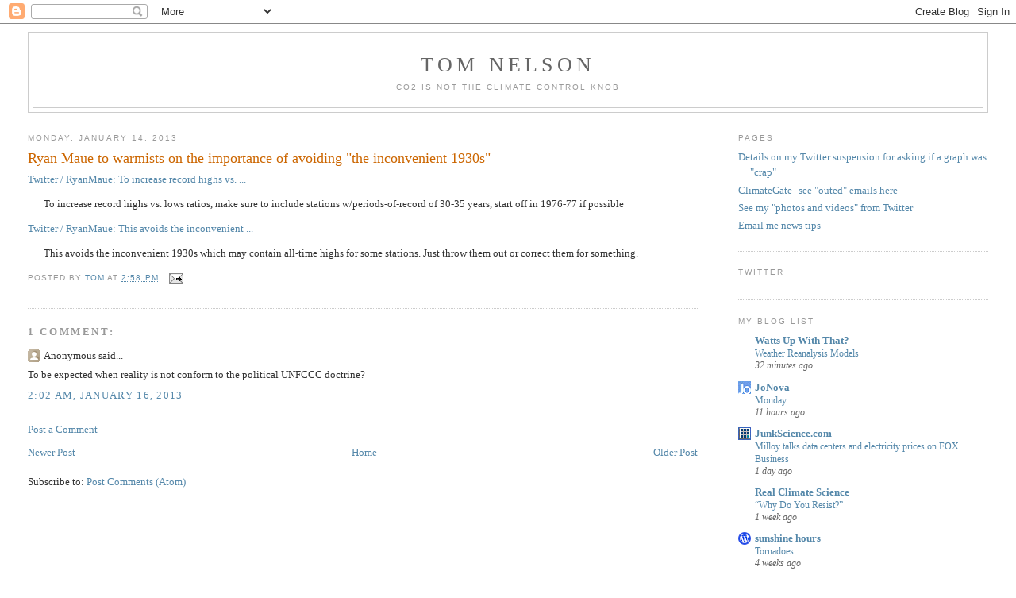

--- FILE ---
content_type: text/html; charset=UTF-8
request_url: https://tomnelson.blogspot.com/2013/01/ryan-maue-to-warmists-on-importance-of.html
body_size: 22217
content:
<!DOCTYPE html>
<html dir='ltr'>
<head>
<link href='https://www.blogger.com/static/v1/widgets/2944754296-widget_css_bundle.css' rel='stylesheet' type='text/css'/>
<meta content='text/html; charset=UTF-8' http-equiv='Content-Type'/>
<meta content='blogger' name='generator'/>
<link href='https://tomnelson.blogspot.com/favicon.ico' rel='icon' type='image/x-icon'/>
<link href='http://tomnelson.blogspot.com/2013/01/ryan-maue-to-warmists-on-importance-of.html' rel='canonical'/>
<link rel="alternate" type="application/atom+xml" title="Tom Nelson - Atom" href="https://tomnelson.blogspot.com/feeds/posts/default" />
<link rel="alternate" type="application/rss+xml" title="Tom Nelson - RSS" href="https://tomnelson.blogspot.com/feeds/posts/default?alt=rss" />
<link rel="service.post" type="application/atom+xml" title="Tom Nelson - Atom" href="https://www.blogger.com/feeds/12339127/posts/default" />

<link rel="alternate" type="application/atom+xml" title="Tom Nelson - Atom" href="https://tomnelson.blogspot.com/feeds/1968024301148531173/comments/default" />
<!--Can't find substitution for tag [blog.ieCssRetrofitLinks]-->
<meta content='http://tomnelson.blogspot.com/2013/01/ryan-maue-to-warmists-on-importance-of.html' property='og:url'/>
<meta content='Ryan Maue to warmists on the importance of avoiding &amp;quot;the inconvenient 1930s&amp;quot;' property='og:title'/>
<meta content='Twitter / RyanMaue: To increase record highs vs. ... To increase record highs vs. lows ratios, make sure to include stations w/periods-of-re...' property='og:description'/>
<title>Tom Nelson: Ryan Maue to warmists on the importance of avoiding &quot;the inconvenient 1930s&quot;</title>
<style id='page-skin-1' type='text/css'><!--
/*
-----------------------------------------------
Blogger Template Style
Name:     Minima Stretch
Date:     26 Feb 2004
----------------------------------------------- */
/* Use this with templates/template-twocol.html */
body {
background:#ffffff;
margin:0;
color:#333333;
font:x-small Georgia Serif;
font-size/* */:/**/small;
font-size: /**/small;
text-align: center;
}
a:link {
color:#5588aa;
text-decoration:none;
}
a:visited {
color:#999999;
text-decoration:none;
}
a:hover {
color:#cc6600;
text-decoration:underline;
}
a img {
border-width:0;
}
/* Header
-----------------------------------------------
*/
#header-wrapper {
margin:0 2% 10px;
border:1px solid #cccccc;
}
#header {
margin: 5px;
border: 1px solid #cccccc;
text-align: center;
color:#666666;
}
#header-inner {
background-position: center;
margin-left: auto;
margin-right: auto;
}
#header h1 {
margin:5px 5px 0;
padding:15px 20px .25em;
line-height:1.2em;
text-transform:uppercase;
letter-spacing:.2em;
font: normal normal 200% Georgia, Serif;
}
#header a {
color:#666666;
text-decoration:none;
}
#header a:hover {
color:#666666;
}
#header .description {
margin:0 5px 5px;
padding:0 20px 15px;
text-transform:uppercase;
letter-spacing:.2em;
line-height: 1.4em;
font: normal normal 78% 'Trebuchet MS', Trebuchet, Arial, Verdana, Sans-serif;
color: #999999;
}
#header img {
margin-left: auto;
margin-right: auto;
}
/* Outer-Wrapper
----------------------------------------------- */
#outer-wrapper {
margin:0;
padding:10px;
text-align:left;
font: normal normal 100% Georgia, Serif;
}
#main-wrapper {
margin-left: 2%;
width: 67%;
float: left;
display: inline;       /* fix for doubling margin in IE */
word-wrap: break-word; /* fix for long text breaking sidebar float in IE */
overflow: hidden;      /* fix for long non-text content breaking IE sidebar float */
}
#sidebar-wrapper {
margin-right: 2%;
width: 25%;
float: right;
display: inline;       /* fix for doubling margin in IE */
word-wrap: break-word; /* fix for long text breaking sidebar float in IE */
overflow: hidden;      /* fix for long non-text content breaking IE sidebar float */
}
/* Headings
----------------------------------------------- */
h2 {
margin:1.5em 0 .75em;
font:normal normal 78% 'Trebuchet MS',Trebuchet,Arial,Verdana,Sans-serif;
line-height: 1.4em;
text-transform:uppercase;
letter-spacing:.2em;
color:#999999;
}
/* Posts
-----------------------------------------------
*/
h2.date-header {
margin:1.5em 0 .5em;
}
.post {
margin:.5em 0 1.5em;
border-bottom:1px dotted #cccccc;
padding-bottom:1.5em;
}
.post h3 {
margin:.25em 0 0;
padding:0 0 4px;
font-size:140%;
font-weight:normal;
line-height:1.4em;
color:#cc6600;
}
.post h3 a, .post h3 a:visited, .post h3 strong {
display:block;
text-decoration:none;
color:#cc6600;
font-weight:normal;
}
.post h3 strong, .post h3 a:hover {
color:#333333;
}
.post-body {
margin:0 0 .75em;
line-height:1.6em;
}
.post-body blockquote {
line-height:1.3em;
}
.post-footer {
margin: .75em 0;
color:#999999;
text-transform:uppercase;
letter-spacing:.1em;
font: normal normal 78% 'Trebuchet MS', Trebuchet, Arial, Verdana, Sans-serif;
line-height: 1.4em;
}
.comment-link {
margin-left:.6em;
}
.post img, table.tr-caption-container {
padding:4px;
border:1px solid #cccccc;
}
.tr-caption-container img {
border: none;
padding: 0;
}
.post blockquote {
margin:1em 20px;
}
.post blockquote p {
margin:.75em 0;
}
/* Comments
----------------------------------------------- */
#comments h4 {
margin:1em 0;
font-weight: bold;
line-height: 1.4em;
text-transform:uppercase;
letter-spacing:.2em;
color: #999999;
}
#comments-block {
margin:1em 0 1.5em;
line-height:1.6em;
}
#comments-block .comment-author {
margin:.5em 0;
}
#comments-block .comment-body {
margin:.25em 0 0;
}
#comments-block .comment-footer {
margin:-.25em 0 2em;
line-height: 1.4em;
text-transform:uppercase;
letter-spacing:.1em;
}
#comments-block .comment-body p {
margin:0 0 .75em;
}
.deleted-comment {
font-style:italic;
color:gray;
}
.feed-links {
clear: both;
line-height: 2.5em;
}
#blog-pager-newer-link {
float: left;
}
#blog-pager-older-link {
float: right;
}
#blog-pager {
text-align: center;
}
/* Sidebar Content
----------------------------------------------- */
.sidebar {
color: #666666;
line-height: 1.5em;
}
.sidebar ul {
list-style:none;
margin:0 0 0;
padding:0 0 0;
}
.sidebar li {
margin:0;
padding-top:0;
padding-right:0;
padding-bottom:.25em;
padding-left:15px;
text-indent:-15px;
line-height:1.5em;
}
.sidebar .widget, .main .widget {
border-bottom:1px dotted #cccccc;
margin:0 0 1.5em;
padding:0 0 1.5em;
}
.main .Blog {
border-bottom-width: 0;
}
/* Profile
----------------------------------------------- */
.profile-img {
float: left;
margin-top: 0;
margin-right: 5px;
margin-bottom: 5px;
margin-left: 0;
padding: 4px;
border: 1px solid #cccccc;
}
.profile-data {
margin:0;
text-transform:uppercase;
letter-spacing:.1em;
font: normal normal 78% 'Trebuchet MS', Trebuchet, Arial, Verdana, Sans-serif;
color: #999999;
font-weight: bold;
line-height: 1.6em;
}
.profile-datablock {
margin:.5em 0 .5em;
}
.profile-textblock {
margin: 0.5em 0;
line-height: 1.6em;
}
.profile-link {
font: normal normal 78% 'Trebuchet MS', Trebuchet, Arial, Verdana, Sans-serif;
text-transform: uppercase;
letter-spacing: .1em;
}
/* Footer
----------------------------------------------- */
#footer {
width:660px;
clear:both;
margin:0 auto;
padding-top:15px;
line-height: 1.6em;
text-transform:uppercase;
letter-spacing:.1em;
text-align: center;
}

--></style>
<link href='https://www.blogger.com/dyn-css/authorization.css?targetBlogID=12339127&amp;zx=44ba6ee2-6538-480d-9ba1-16a65def8854' media='none' onload='if(media!=&#39;all&#39;)media=&#39;all&#39;' rel='stylesheet'/><noscript><link href='https://www.blogger.com/dyn-css/authorization.css?targetBlogID=12339127&amp;zx=44ba6ee2-6538-480d-9ba1-16a65def8854' rel='stylesheet'/></noscript>
<meta name='google-adsense-platform-account' content='ca-host-pub-1556223355139109'/>
<meta name='google-adsense-platform-domain' content='blogspot.com'/>

</head>
<body>
<div class='navbar section' id='navbar'><div class='widget Navbar' data-version='1' id='Navbar1'><script type="text/javascript">
    function setAttributeOnload(object, attribute, val) {
      if(window.addEventListener) {
        window.addEventListener('load',
          function(){ object[attribute] = val; }, false);
      } else {
        window.attachEvent('onload', function(){ object[attribute] = val; });
      }
    }
  </script>
<div id="navbar-iframe-container"></div>
<script type="text/javascript" src="https://apis.google.com/js/platform.js"></script>
<script type="text/javascript">
      gapi.load("gapi.iframes:gapi.iframes.style.bubble", function() {
        if (gapi.iframes && gapi.iframes.getContext) {
          gapi.iframes.getContext().openChild({
              url: 'https://www.blogger.com/navbar/12339127?po\x3d1968024301148531173\x26origin\x3dhttps://tomnelson.blogspot.com',
              where: document.getElementById("navbar-iframe-container"),
              id: "navbar-iframe"
          });
        }
      });
    </script><script type="text/javascript">
(function() {
var script = document.createElement('script');
script.type = 'text/javascript';
script.src = '//pagead2.googlesyndication.com/pagead/js/google_top_exp.js';
var head = document.getElementsByTagName('head')[0];
if (head) {
head.appendChild(script);
}})();
</script>
</div></div>
<div id='outer-wrapper'><div id='wrap2'>
<!-- skip links for text browsers -->
<span id='skiplinks' style='display:none;'>
<a href='#main'>skip to main </a> |
      <a href='#sidebar'>skip to sidebar</a>
</span>
<div id='header-wrapper'>
<div class='header section' id='header'><div class='widget Header' data-version='1' id='Header1'>
<div id='header-inner'>
<div class='titlewrapper'>
<h1 class='title'>
<a href='https://tomnelson.blogspot.com/'>
Tom Nelson
</a>
</h1>
</div>
<div class='descriptionwrapper'>
<p class='description'><span>CO2 is NOT the climate control knob</span></p>
</div>
</div>
</div></div>
</div>
<div id='content-wrapper'>
<div id='crosscol-wrapper' style='text-align:center'>
<div class='crosscol no-items section' id='crosscol'></div>
</div>
<div id='main-wrapper'>
<div class='main section' id='main'><div class='widget Blog' data-version='1' id='Blog1'>
<div class='blog-posts hfeed'>

          <div class="date-outer">
        
<h2 class='date-header'><span>Monday, January 14, 2013</span></h2>

          <div class="date-posts">
        
<div class='post-outer'>
<div class='post hentry'>
<a name='1968024301148531173'></a>
<h3 class='post-title entry-title'>
Ryan Maue to warmists on the importance of avoiding &quot;the inconvenient 1930s&quot;
</h3>
<div class='post-header'>
<div class='post-header-line-1'></div>
</div>
<div class='post-body entry-content' id='post-body-1968024301148531173'>
<div xmlns='http://www.w3.org/1999/xhtml'><a href="https://twitter.com/RyanMaue/status/290921155215372288">Twitter / RyanMaue: To increase record highs vs. ...</a><br /><blockquote>To increase record highs vs. lows ratios, make sure to include stations w/periods-of-record of 30-35 years, start off in 1976-77 if possible </blockquote><a href="https://twitter.com/RyanMaue/status/290922193787949056">Twitter / RyanMaue: This avoids the inconvenient ...</a><br /><blockquote>This avoids the inconvenient 1930s which may contain all-time highs for some stations. Just throw them out or correct them for something.<br /></blockquote></div>
<div style='clear: both;'></div>
</div>
<div class='post-footer'>
<div class='post-footer-line post-footer-line-1'><span class='post-author vcard'>
Posted by
<span class='fn'>
<a href='https://www.blogger.com/profile/08119241500221931600' rel='author' title='author profile'>
Tom
</a>
</span>
</span>
<span class='post-timestamp'>
at
<a class='timestamp-link' href='https://tomnelson.blogspot.com/2013/01/ryan-maue-to-warmists-on-importance-of.html' rel='bookmark' title='permanent link'><abbr class='published' title='2013-01-14T14:58:00-06:00'>2:58 PM</abbr></a>
</span>
<span class='post-comment-link'>
</span>
<span class='post-icons'>
<span class='item-action'>
<a href='https://www.blogger.com/email-post/12339127/1968024301148531173' title='Email Post'>
<img alt="" class="icon-action" height="13" src="//img1.blogblog.com/img/icon18_email.gif" width="18">
</a>
</span>
<span class='item-control blog-admin pid-462588523'>
<a href='https://www.blogger.com/post-edit.g?blogID=12339127&postID=1968024301148531173&from=pencil' title='Edit Post'>
<img alt='' class='icon-action' height='18' src='https://resources.blogblog.com/img/icon18_edit_allbkg.gif' width='18'/>
</a>
</span>
</span>
<span class='post-backlinks post-comment-link'>
</span>
</div>
<div class='post-footer-line post-footer-line-2'><span class='post-labels'>
</span>
</div>
<div class='post-footer-line post-footer-line-3'></div>
</div>
</div>
<div class='comments' id='comments'>
<a name='comments'></a>
<h4>1 comment:</h4>
<div id='Blog1_comments-block-wrapper'>
<dl class='' id='comments-block'>
<dt class='comment-author anon-comment-icon' id='c1350609455163100112'>
<a name='c1350609455163100112'></a>
Anonymous
said...
</dt>
<dd class='comment-body' id='Blog1_cmt-1350609455163100112'>
<p>
To be expected when reality is not conform to the political UNFCCC doctrine?
</p>
</dd>
<dd class='comment-footer'>
<span class='comment-timestamp'>
<a href='https://tomnelson.blogspot.com/2013/01/ryan-maue-to-warmists-on-importance-of.html?showComment=1358323337739#c1350609455163100112' title='comment permalink'>
2:02 AM, January 16, 2013
</a>
<span class='item-control blog-admin pid-1673873880'>
<a class='comment-delete' href='https://www.blogger.com/comment/delete/12339127/1350609455163100112' title='Delete Comment'>
<img src='https://resources.blogblog.com/img/icon_delete13.gif'/>
</a>
</span>
</span>
</dd>
</dl>
</div>
<p class='comment-footer'>
<a href='https://www.blogger.com/comment/fullpage/post/12339127/1968024301148531173' onclick=''>Post a Comment</a>
</p>
</div>
</div>

        </div></div>
      
</div>
<div class='blog-pager' id='blog-pager'>
<span id='blog-pager-newer-link'>
<a class='blog-pager-newer-link' href='https://tomnelson.blogspot.com/2013/01/awkward-huge-disagreement-between-al.html' id='Blog1_blog-pager-newer-link' title='Newer Post'>Newer Post</a>
</span>
<span id='blog-pager-older-link'>
<a class='blog-pager-older-link' href='https://tomnelson.blogspot.com/2013/01/remember-when-chinese-coal-use-was.html' id='Blog1_blog-pager-older-link' title='Older Post'>Older Post</a>
</span>
<a class='home-link' href='https://tomnelson.blogspot.com/'>Home</a>
</div>
<div class='clear'></div>
<div class='post-feeds'>
<div class='feed-links'>
Subscribe to:
<a class='feed-link' href='https://tomnelson.blogspot.com/feeds/1968024301148531173/comments/default' target='_blank' type='application/atom+xml'>Post Comments (Atom)</a>
</div>
</div>
</div></div>
</div>
<div id='sidebar-wrapper'>
<div class='sidebar section' id='sidebar'><div class='widget PageList' data-version='1' id='PageList2'>
<h2>Pages</h2>
<div class='widget-content'>
<ul>
<li>
<a href='http://tomnelson.blogspot.com/2015/04/twitter-has-suspended-me.html'>Details on my Twitter suspension for asking if a graph was "crap"</a>
</li>
<li>
<a href='https://tomnelson.blogspot.com/p/climategate_05.html'>ClimateGate--see "outed" emails here</a>
</li>
<li>
<a href='https://twitter.com/tan123/media'>See my "photos and videos" from Twitter</a>
</li>
<li>
<a href='https://tomnelson.blogspot.com/p/click-here-to-email-me-news-tips.html'>Email me news tips</a>
</li>
</ul>
<div class='clear'></div>
</div>
</div><div class='widget HTML' data-version='1' id='HTML1'>
<h2 class='title'>Twitter</h2>
<div class='widget-content'>
<script src="https://static.elfsight.com/platform/platform.js" data-use-service-core defer></script>
<div class="elfsight-app-6f31a77d-994e-4660-b2e5-52d446a2030c" data-elfsight-app-lazy></div>
</div>
<div class='clear'></div>
</div><div class='widget BlogList' data-version='1' id='BlogList1'>
<h2 class='title'>My Blog List</h2>
<div class='widget-content'>
<div class='blog-list-container' id='BlogList1_container'>
<ul id='BlogList1_blogs'>
<li style='display: block;'>
<div class='blog-icon'>
<img data-lateloadsrc='https://lh3.googleusercontent.com/blogger_img_proxy/AEn0k_sMZ44RnCjCxcscIxZo2PiAYJA36OfXX_9LF691iqudSi9FvP5XGPiXGg4vVPBTcmTxhsBC4SrkdbM3tNVe44UfU5cTADIo0_6O=s16-w16-h16' height='16' width='16'/>
</div>
<div class='blog-content'>
<div class='blog-title'>
<a href='https://wattsupwiththat.com' target='_blank'>
Watts Up With That?</a>
</div>
<div class='item-content'>
<span class='item-title'>
<a href='https://wattsupwiththat.com/2026/01/18/weather-reanalysis-models/' target='_blank'>
Weather Reanalysis Models
</a>
</span>
<div class='item-time'>
32 minutes ago
</div>
</div>
</div>
<div style='clear: both;'></div>
</li>
<li style='display: block;'>
<div class='blog-icon'>
<img data-lateloadsrc='https://lh3.googleusercontent.com/blogger_img_proxy/AEn0k_vXxmrcJ1rxmFILNiqQuK0pRSMWoIhPEhIRvQnNnIrlwszlf7o01Wxki3NxFChefubuFlCZuLvlM7ch-km-19heEhu8SDoNz5o=s16-w16-h16' height='16' width='16'/>
</div>
<div class='blog-content'>
<div class='blog-title'>
<a href='https://joannenova.com.au' target='_blank'>
JoNova</a>
</div>
<div class='item-content'>
<span class='item-title'>
<a href='https://joannenova.com.au/2026/01/monday-140/?utm_source=rss&utm_medium=rss&utm_campaign=monday-140' target='_blank'>
Monday
</a>
</span>
<div class='item-time'>
11 hours ago
</div>
</div>
</div>
<div style='clear: both;'></div>
</li>
<li style='display: block;'>
<div class='blog-icon'>
<img data-lateloadsrc='https://lh3.googleusercontent.com/blogger_img_proxy/AEn0k_vt-ZqCbxzqJnsRGIGP9lDIq84MsdePebgNsr7KLw2b7miYPR0H_nQEFEnRjCdqsqu6pQUxix3rWfAPXcExSsvs7OfD0w0k=s16-w16-h16' height='16' width='16'/>
</div>
<div class='blog-content'>
<div class='blog-title'>
<a href='https://junkscience.com' target='_blank'>
JunkScience.com</a>
</div>
<div class='item-content'>
<span class='item-title'>
<a href='https://junkscience.com/2026/01/milloy-talks-data-centers-and-electricity-prices-on-fox-business/' target='_blank'>
Milloy talks data centers and electricity prices on FOX Business
</a>
</span>
<div class='item-time'>
1 day ago
</div>
</div>
</div>
<div style='clear: both;'></div>
</li>
<li style='display: block;'>
<div class='blog-icon'>
<img data-lateloadsrc='https://lh3.googleusercontent.com/blogger_img_proxy/AEn0k_uyBx307cLIcO67IkfwrjY6CN6IUXQdwqCgWswXeVgHcHM3ALqh0jY_Ejyl7zxPyAf_rdjKTAUirgtOhpbBWuZUqv6sjuHxlNs7gaD6jg=s16-w16-h16' height='16' width='16'/>
</div>
<div class='blog-content'>
<div class='blog-title'>
<a href='https://realclimatescience.com' target='_blank'>
Real Climate Science</a>
</div>
<div class='item-content'>
<span class='item-title'>
<a href='https://realclimatescience.com/2026/01/why-do-you-resist-2/' target='_blank'>
&#8220;Why Do You Resist?&#8221;
</a>
</span>
<div class='item-time'>
1 week ago
</div>
</div>
</div>
<div style='clear: both;'></div>
</li>
<li style='display: block;'>
<div class='blog-icon'>
<img data-lateloadsrc='https://lh3.googleusercontent.com/blogger_img_proxy/AEn0k_t3oGIHkOmddw7fFNtwsRnOLmoazdFZn7BU90Qx6tWZmcNPYuQ0vnzyUzBmEMHRL3LgG9Z6wq8chtkOj6Er-DP9WnVrSVAVtxw=s16-w16-h16' height='16' width='16'/>
</div>
<div class='blog-content'>
<div class='blog-title'>
<a href='https://sunshinehours.net' target='_blank'>
sunshine hours</a>
</div>
<div class='item-content'>
<span class='item-title'>
<a href='https://sunshinehours.net/2025/12/14/tornadoes-2/' target='_blank'>
Tornadoes
</a>
</span>
<div class='item-time'>
4 weeks ago
</div>
</div>
</div>
<div style='clear: both;'></div>
</li>
<li style='display: block;'>
<div class='blog-icon'>
<img data-lateloadsrc='https://lh3.googleusercontent.com/blogger_img_proxy/AEn0k_txFoG4bD08wRO3ccq47B5uo6e46Waf9Bm5F0YOAvcdk1twju4SCYfBQf5zSrExcvIlYid45BMlw8DuRWLCz94MobBRM7wHrjdl=s16-w16-h16' height='16' width='16'/>
</div>
<div class='blog-content'>
<div class='blog-title'>
<a href='https://www.heliogenic.net/' target='_blank'>
Heliogenic Climate Change</a>
</div>
<div class='item-content'>
<span class='item-title'>
<a href='https://www.heliogenic.net/reducing-heat-loss-in-homes-the-essential-guide-to-alternative-heating-and-ecological-options-for-your-home/' target='_blank'>
Reducing Heat Loss in Homes: The Essential Guide to Alternative Heating and 
Ecological Options for Your Home
</a>
</span>
<div class='item-time'>
3 months ago
</div>
</div>
</div>
<div style='clear: both;'></div>
</li>
<li style='display: block;'>
<div class='blog-icon'>
<img data-lateloadsrc='https://lh3.googleusercontent.com/blogger_img_proxy/AEn0k_vlLHaY15FZjikyUKNAIvmSNLJmgpaN11eQlRLCpxoVBZhAAwOzxGkv1VctwzcsR3EYzWaa7CdQMPjb5PwPZC_XYRJtMQ=s16-w16-h16' height='16' width='16'/>
</div>
<div class='blog-content'>
<div class='blog-title'>
<a href='https://algorelied.com' target='_blank'>
GORE LIED</a>
</div>
<div class='item-content'>
<span class='item-title'>
<a href='https://algorelied.com/?p=1' target='_blank'>
Hello world!
</a>
</span>
<div class='item-time'>
10 months ago
</div>
</div>
</div>
<div style='clear: both;'></div>
</li>
<li style='display: block;'>
<div class='blog-icon'>
<img data-lateloadsrc='https://lh3.googleusercontent.com/blogger_img_proxy/AEn0k_tM6b9fyK2dl5k3tzmKOyyA2KBFfVtQMzqpnvSQQzQKhtv9NPPzOcT4fQw7NqBFilLYWihDNdXm5UuqXIsTEqQ=s16-w16-h16' height='16' width='16'/>
</div>
<div class='blog-content'>
<div class='blog-title'>
<a href='http://icecap.us/index.php/go/in-the-news' target='_blank'>
ICECAP in the News</a>
</div>
<div class='item-content'>
<span class='item-title'>
<a href='http://www.icecap.us' target='_blank'>
Trump Is On The Verge Of Ending The EPA&#8217;s Tyranny
</a>
</span>
<div class='item-time'>
10 months ago
</div>
</div>
</div>
<div style='clear: both;'></div>
</li>
<li style='display: block;'>
<div class='blog-icon'>
<img data-lateloadsrc='https://lh3.googleusercontent.com/blogger_img_proxy/AEn0k_uLO6tjYC6yjSbC4Zrk2s2MUKD7keUqyO7p5V-WPxtxgtartRX-S3EKqZbu6nl2C-affTYLTSvzNHX52t6nFDhVv1WLrOBOXK-ihK3Q=s16-w16-h16' height='16' width='16'/>
</div>
<div class='blog-content'>
<div class='blog-title'>
<a href='http://antigreen.blogspot.com/' target='_blank'>
GREENIE WATCH</a>
</div>
<div class='item-content'>
<span class='item-title'>
<a href='http://antigreen.blogspot.com/2024/10/shocking-rise-in-whale-dolphin-and.html' target='_blank'>
</a>
</span>
<div class='item-time'>
1 year ago
</div>
</div>
</div>
<div style='clear: both;'></div>
</li>
<li style='display: block;'>
<div class='blog-icon'>
<img data-lateloadsrc='https://lh3.googleusercontent.com/blogger_img_proxy/AEn0k_uocc_A3Fxo0c8htNMBByyyJ1BBfbk9PTxJYs8beZnhYuJtTS79QNDoISJqKxuLqkKu13WuLuOHXeHsiH-9Vd6lcG29sQ=s16-w16-h16' height='16' width='16'/>
</div>
<div class='blog-content'>
<div class='blog-title'>
<a href='https://sbtnetwork.com' target='_blank'>
Minnesotans For Global Warming | Minnesotans For Global Warming</a>
</div>
<div class='item-content'>
<span class='item-title'>
<a href='https://sbtnetwork.com/casino' target='_blank'>
CASINO ST666 &#8211; KHÁM PHÁ SÒNG BẠC TRỰC TUYẾN HIỆN ĐẠI NHẤT
</a>
</span>
<div class='item-time'>
1 year ago
</div>
</div>
</div>
<div style='clear: both;'></div>
</li>
<li style='display: none;'>
<div class='blog-icon'>
<img data-lateloadsrc='https://lh3.googleusercontent.com/blogger_img_proxy/AEn0k_vZX2SjpxuuejltQT9lra8VI4wLo_EKNjM234T6Iz6SCkvnmUU6s_jyKYdqSjuduZGGFPY7qbscnbkwkk6VUZRfYLoBB3pAAg=s16-w16-h16' height='16' width='16'/>
</div>
<div class='blog-content'>
<div class='blog-title'>
<a href='https://climateaudit.org' target='_blank'>
Climate Audit</a>
</div>
<div class='item-content'>
<span class='item-title'>
<a href='https://climateaudit.org/2024/06/02/tracing-the-esper-confidence-intervals/' target='_blank'>
Reconstructing the Esper Reconstruction
</a>
</span>
<div class='item-time'>
1 year ago
</div>
</div>
</div>
<div style='clear: both;'></div>
</li>
<li style='display: none;'>
<div class='blog-icon'>
<img data-lateloadsrc='https://lh3.googleusercontent.com/blogger_img_proxy/AEn0k_tC_DsMPkOL5gPDXKYDsuTiUv9p2kMzEIgtjSeGRb02no9CuuXP5oMg6QPniW1p7f1-cLfQ8teB2W90II5jMBxoB4W7xoTZnX9-WAM6sjY=s16-w16-h16' height='16' width='16'/>
</div>
<div class='blog-content'>
<div class='blog-title'>
<a href='https://nofrakkingconsensus.com' target='_blank'>
NoFrakkingConsensus</a>
</div>
<div class='item-content'>
<span class='item-title'>
<a href='https://nofrakkingconsensus.com/2024/01/05/what-ive-been-up-to/' target='_blank'>
What I&#8217;ve Been Up To
</a>
</span>
<div class='item-time'>
2 years ago
</div>
</div>
</div>
<div style='clear: both;'></div>
</li>
<li style='display: none;'>
<div class='blog-icon'>
<img data-lateloadsrc='https://lh3.googleusercontent.com/blogger_img_proxy/AEn0k_td_M-_Dp3vT9SepmoyD3Ot3b8vTsmkBvmqPItO-Cb26v0zhslfXSn4Q4dRhvYAiZyA1GFxalZEBrXto8cNB5IYOkV0z7LFZ-zixQ=s16-w16-h16' height='16' width='16'/>
</div>
<div class='blog-content'>
<div class='blog-title'>
<a href='https://www.c3headlines.com/' target='_blank'>
C3</a>
</div>
<div class='item-content'>
<span class='item-title'>
<a href='https://www.c3headlines.com/2023/09/noaa-global-history.html' target='_blank'>
Global Warming Surges: From 1850 To The Current Climate
</a>
</span>
<div class='item-time'>
2 years ago
</div>
</div>
</div>
<div style='clear: both;'></div>
</li>
<li style='display: none;'>
<div class='blog-icon'>
<img data-lateloadsrc='https://lh3.googleusercontent.com/blogger_img_proxy/AEn0k_ukKXr8UKprwGPEicPnli_71DyWcLbcws0vKjz0HahgdnV8zHzI_E7pCCrCj54-rKAbg_WBZYa8olvWlmkQnW23SQIyh895WU3KtRg=s16-w16-h16' height='16' width='16'/>
</div>
<div class='blog-content'>
<div class='blog-title'>
<a href='https://www.climatedepot.com' target='_blank'>
Climate Depot</a>
</div>
<div class='item-content'>
<span class='item-title'>
<a href='https://www.climatedepot.com/2023/08/14/ford-keeps-losing-more-money-making-electric-cars-no-one-wants-when-will-shareholders-ask-ford-to-choose-between-klaus-schwab-their-money/' target='_blank'>
Ford Keeps Losing More Money Making Electric Cars No One Wants &#8211; When will 
shareholders ask Ford to choose between Klaus Schwab & their money?
</a>
</span>
<div class='item-time'>
2 years ago
</div>
</div>
</div>
<div style='clear: both;'></div>
</li>
<li style='display: none;'>
<div class='blog-icon'>
<img data-lateloadsrc='https://lh3.googleusercontent.com/blogger_img_proxy/AEn0k_uu17dUyrhLETdHCsOvK82d3_i3lXq36X3iYJTtcpC-lz-_8biYama6GlQYpnwztPe8cSIc65rs31q_HmreTCgIViIBq4x52quUhno=s16-w16-h16' height='16' width='16'/>
</div>
<div class='blog-content'>
<div class='blog-title'>
<a href='https://jennifermarohasy.com/' target='_blank'>
Jennifer Marohasy</a>
</div>
<div class='item-content'>
<span class='item-title'>
<a href='https://jennifermarohasy.com/2023/03/march-update-mediation-ongoing-temperature-tipping-point-already-exceeded/' target='_blank'>
March Update: Mediation Ongoing, Temperature Tipping Point Already Exceeded
</a>
</span>
<div class='item-time'>
2 years ago
</div>
</div>
</div>
<div style='clear: both;'></div>
</li>
<li style='display: none;'>
<div class='blog-icon'>
<img data-lateloadsrc='https://lh3.googleusercontent.com/blogger_img_proxy/AEn0k_sI8xUxQ5JAmCBYoMuuGixfexlxaFKLDaLgEW2IvbSFe1JOW1E23lJbFbASTsoJg2do8XPDy-sViBOK2U6K-w=s16-w16-h16' height='16' width='16'/>
</div>
<div class='blog-content'>
<div class='blog-title'>
<a href='https://cei.org/' target='_blank'>
GlobalWarming.org</a>
</div>
<div class='item-content'>
<span class='item-title'>
<a href='https://cei.org/2023/02/09/kathleen-and-charles-moore-prepare-to-take-their-fight-against-taxing-unrealized-gains-to-supreme-court/' target='_blank'>
Kathleen and Charles Moore Prepare to take their Fight Against Taxing 
Unrealized Gains to Supreme Court
</a>
</span>
<div class='item-time'>
2 years ago
</div>
</div>
</div>
<div style='clear: both;'></div>
</li>
<li style='display: none;'>
<div class='blog-icon'>
<img data-lateloadsrc='https://lh3.googleusercontent.com/blogger_img_proxy/AEn0k_szVevn7uwtQgnPNCIYuXKqxJV8SvZwpcldb7t3OpicPeE6N_Z9mzWXC82NY_Bd2Uj-7Xxw1l6U-Q_MKCtuNFg4sslNgf-nlTJj1wnECA=s16-w16-h16' height='16' width='16'/>
</div>
<div class='blog-content'>
<div class='blog-title'>
<a href='https://www.masterresource.org' target='_blank'>
MasterResource</a>
</div>
<div class='item-content'>
<span class='item-title'>
<a href='https://www.masterresource.org/greenwashing-2/green-hushing/' target='_blank'>
&#8216;Greenhushing&#8217; Joins Greenwashing (woke firms in legal peril?)
</a>
</span>
<div class='item-time'>
3 years ago
</div>
</div>
</div>
<div style='clear: both;'></div>
</li>
<li style='display: none;'>
<div class='blog-icon'>
<img data-lateloadsrc='https://lh3.googleusercontent.com/blogger_img_proxy/AEn0k_tMhfdqffF2jZtPA6bd0Wp4ZzSa9gTo1CJMVljDJIR-p7nYiEzt9hxIxbb_7-VB9iXI1IySKHSjYndQXiBIrO1w26NzWK6N15SY8N0s_pzVDMg=s16-w16-h16' height='16' width='16'/>
</div>
<div class='blog-content'>
<div class='blog-title'>
<a href='https://www.climate-resistance.org' target='_blank'>
Climate Resistance</a>
</div>
<div class='item-content'>
<span class='item-title'>
<a href='https://www.climate-resistance.org/2022/05/intended-consequences-energy-price-rises-inflation.html' target='_blank'>
Intended consequences: energy price rises & inflation
</a>
</span>
<div class='item-time'>
3 years ago
</div>
</div>
</div>
<div style='clear: both;'></div>
</li>
<li style='display: none;'>
<div class='blog-icon'>
<img data-lateloadsrc='https://lh3.googleusercontent.com/blogger_img_proxy/AEn0k_vACl9IDea1SK9HwW2uC95sBp-sF0-urKHmmKMu3kP1UNomMVQS-kyBKLyulrXWKDvSsD0eYdWhoSChtfdRt6a3Fi0wZf1ronk=s16-w16-h16' height='16' width='16'/>
</div>
<div class='blog-content'>
<div class='blog-title'>
<a href='http://motls.blogspot.com/' target='_blank'>
The Reference Frame</a>
</div>
<div class='item-content'>
<span class='item-title'>
<a href='http://motls.blogspot.com/2022/03/adsense-became-unusable.html' target='_blank'>
AdSense became unusable
</a>
</span>
<div class='item-time'>
3 years ago
</div>
</div>
</div>
<div style='clear: both;'></div>
</li>
<li style='display: none;'>
<div class='blog-icon'>
<img data-lateloadsrc='https://lh3.googleusercontent.com/blogger_img_proxy/AEn0k_sXSCGtqj5UDK_x9v6ZqdwdxKa3Gifr9zQdRXuoFTkN3RrJTVO-k2jNLJ242wKeXARlr_659tazHFTzYoNDzlUFGOQwznqS=s16-w16-h16' height='16' width='16'/>
</div>
<div class='blog-content'>
<div class='blog-title'>
<a href='http://www.appinsys.com/GlobalWarming/' target='_blank'>
Global Warming Science Updates</a>
</div>
<div class='item-content'>
<span class='item-title'>
<a href='http://www.appinsys.com/GlobalWarming/index.htm?nn=2020022801' target='_blank'>
Democrats Implementing Orwells 1984
</a>
</span>
<div class='item-time'>
5 years ago
</div>
</div>
</div>
<div style='clear: both;'></div>
</li>
<li style='display: none;'>
<div class='blog-icon'>
<img data-lateloadsrc='https://lh3.googleusercontent.com/blogger_img_proxy/AEn0k_tfrRsR74s3KBtyKrqoeKrXhqRun-9GdaeMRPiljgrvSp9zhMc_r4a64DyjP7of1aPxY6dRmihZAUmAlHTgRt78kF0gbxz2TS1FijFq-PF_w1M=s16-w16-h16' height='16' width='16'/>
</div>
<div class='blog-content'>
<div class='blog-title'>
<a href='http://themigrantmind.blogspot.com/' target='_blank'>
The Migrant Mind</a>
</div>
<div class='item-content'>
<span class='item-title'>
<a href='http://themigrantmind.blogspot.com/2019/06/stephen-hawking-information-and-nature.html' target='_blank'>
Stephen Hawking, Information and the Nature of Mankind
</a>
</span>
<div class='item-time'>
6 years ago
</div>
</div>
</div>
<div style='clear: both;'></div>
</li>
<li style='display: none;'>
<div class='blog-icon'>
<img data-lateloadsrc='https://lh3.googleusercontent.com/blogger_img_proxy/AEn0k_t1yM5ljOsRVTzCFDWZ4MjWLELCw6iJ2hZNV4LZf4odFJx74M_3HP5py22W5YzV33oj53jk-ia2oMRGlE1CMOVs-vGVS6ASOTCi=s16-w16-h16' height='16' width='16'/>
</div>
<div class='blog-content'>
<div class='blog-title'>
<a href='http://www.bishop-hill.net/blog/' target='_blank'>
Bishop Hill</a>
</div>
<div class='item-content'>
<span class='item-title'>
<a href='http://www.bishop-hill.net/blog/2019/6/7/curiouser-and-curiouser.html' target='_blank'>
Curiouser and curiouser
</a>
</span>
<div class='item-time'>
6 years ago
</div>
</div>
</div>
<div style='clear: both;'></div>
</li>
<li style='display: none;'>
<div class='blog-icon'>
<img data-lateloadsrc='https://lh3.googleusercontent.com/blogger_img_proxy/AEn0k_smjLvX53tUR13VkjoTmyi2oJihzdv19HUzDxxPVJ-nwyeSt4D_HDnkNjqrCUjNJX84z8OMF4X88l-_cGsUxVMl7DNCeKzC6Lm5HOg=s16-w16-h16' height='16' width='16'/>
</div>
<div class='blog-content'>
<div class='blog-title'>
<a href='http://worldclimatereport.com' target='_blank'>
World Climate Report</a>
</div>
<div class='item-content'>
<span class='item-title'>
<a href='http://worldclimatereport.com/2018/11/13/hello-world/' target='_blank'>
Hello world!
</a>
</span>
<div class='item-time'>
7 years ago
</div>
</div>
</div>
<div style='clear: both;'></div>
</li>
<li style='display: none;'>
<div class='blog-icon'>
<img data-lateloadsrc='https://lh3.googleusercontent.com/blogger_img_proxy/AEn0k_tgMpIwNPFVZRmiiSVu2137dIYitXv3ke4c0jMl_GJos4b1GlzyYFfYcGTYotZGg7nReW00GB1sg5vPTG-PG_a0t4nIhDu9LfSpJsJW8VKtRMg=s16-w16-h16' height='16' width='16'/>
</div>
<div class='blog-content'>
<div class='blog-title'>
<a href='http://www.climatecommonsense2.com/' target='_blank'>
Climate Common Sense</a>
</div>
<div class='item-content'>
<span class='item-title'>
<a href='http://www.climatecommonsense2.com/2018/02/wind-and-solar-in-perspective.html' target='_blank'>
Wind and Solar in Perspective.
</a>
</span>
<div class='item-time'>
7 years ago
</div>
</div>
</div>
<div style='clear: both;'></div>
</li>
<li style='display: none;'>
<div class='blog-icon'>
<img data-lateloadsrc='https://lh3.googleusercontent.com/blogger_img_proxy/AEn0k_tFY7K8XV7uKk_2ZjJVBxygzWtBY8cKUHhXYm3HIGwZsMlE7zwSZYfE7A9uBllR9t6XUZebuMmTQOmh7ogjyJr79W4FuK2vLYh5yifbvOjY=s16-w16-h16' height='16' width='16'/>
</div>
<div class='blog-content'>
<div class='blog-title'>
<a href='http://eureferendum.blogspot.com/' target='_blank'>
EU Referendum</a>
</div>
<div class='item-content'>
<span class='item-title'>
<a href='http://eureferendum.blogspot.com/2016/06/this-blog-has-moved-here.html' target='_blank'>
</a>
</span>
<div class='item-time'>
8 years ago
</div>
</div>
</div>
<div style='clear: both;'></div>
</li>
<li style='display: none;'>
<div class='blog-icon'>
<img data-lateloadsrc='https://lh3.googleusercontent.com/blogger_img_proxy/AEn0k_vDzhTBckwLsz0RKEMjTDwFYw6qBOetVegaSkVq0_vQzGrmuTy_7DWPx2jz5h2RxYoul17-cb8UHqASgaK-2pRqHufzcMGM3T6K3ibt-meIoAE=s16-w16-h16' height='16' width='16'/>
</div>
<div class='blog-content'>
<div class='blog-title'>
<a href='https://dotearth.blogs.nytimes.com' target='_blank'>
Dot Earth</a>
</div>
<div class='item-content'>
<span class='item-title'>
<a href='https://dotearth.blogs.nytimes.com/2016/12/05/after-nine-years-and-2810-posts-a-dot-earth-farewell/' target='_blank'>
After Nine Years and 2,810 Posts, a Dot Earth Farewell
</a>
</span>
<div class='item-time'>
9 years ago
</div>
</div>
</div>
<div style='clear: both;'></div>
</li>
<li style='display: none;'>
<div class='blog-icon'>
<img data-lateloadsrc='https://lh3.googleusercontent.com/blogger_img_proxy/AEn0k_t1Cb-_eI6zHJqNL-QP62orhNT_ZpFat9bituyVgm9UwTGJzP1qApgshIjNKgFF1LDMKriF8sOcUq-HMHgDdkifmfsRGFQOx0FOK-uhPA=s16-w16-h16' height='16' width='16'/>
</div>
<div class='blog-content'>
<div class='blog-title'>
<a href='http://www.climate-skeptic.com' target='_blank'>
Climate Skeptic</a>
</div>
<div class='item-content'>
<span class='item-title'>
<a href='http://www.climate-skeptic.com/2016/01/revisiting-yet-again-hansens-1998-forecast-on-global-warming-to-congress.html' target='_blank'>
Revisiting (Yet Again) Hansen&#8217;s 1998 Forecast on Global Warming to Congress
</a>
</span>
<div class='item-time'>
9 years ago
</div>
</div>
</div>
<div style='clear: both;'></div>
</li>
<li style='display: none;'>
<div class='blog-icon'>
<img data-lateloadsrc='https://lh3.googleusercontent.com/blogger_img_proxy/AEn0k_vXXJcMBSNgC1D7AF-GLNcv2ofhzaaLwLlkwChTB_7sobYG_egaoWaWvGqZdp4GwXhWwVNM74MnHUk-V8u4my4UjN6HxFaho-nyrM_Pj0aq3g=s16-w16-h16' height='16' width='16'/>
</div>
<div class='blog-content'>
<div class='blog-title'>
<a href='http://rogerpielkejr.blogspot.com/' target='_blank'>
Roger Pielke Jr.'s Blog</a>
</div>
<div class='item-content'>
<span class='item-title'>
<a href='http://rogerpielkejr.blogspot.com/2015/05/thanks-for-reading.html' target='_blank'>
Thanks for Reading
</a>
</span>
<div class='item-time'>
10 years ago
</div>
</div>
</div>
<div style='clear: both;'></div>
</li>
<li style='display: none;'>
<div class='blog-icon'>
<img data-lateloadsrc='https://lh3.googleusercontent.com/blogger_img_proxy/AEn0k_uVs-Sl2gZh9n3uypcqE7m5ELyBjFi9v7uzqkocZ8_eK-nvC_YW0l8ChXKlu6PzEbtH2Mkz77eDOOg41Ijuav2vpVfPJHlUW_PoEhNPUHWkMbaYNDA=s16-w16-h16' height='16' width='16'/>
</div>
<div class='blog-content'>
<div class='blog-title'>
<a href='http://jer-skepticscorner.blogspot.com/' target='_blank'>
Skeptic's Corner</a>
</div>
<div class='item-content'>
<span class='item-title'>
<a href='http://jer-skepticscorner.blogspot.com/2014/12/global-warming-play-doh-theory.html' target='_blank'>
Global Warming: The Play-Doh theory
</a>
</span>
<div class='item-time'>
11 years ago
</div>
</div>
</div>
<div style='clear: both;'></div>
</li>
<li style='display: none;'>
<div class='blog-icon'>
<img data-lateloadsrc='https://lh3.googleusercontent.com/blogger_img_proxy/AEn0k_t5FHIo_RPUj1ItPGe6eoQ26gQhkoJ5qdRQscS3LXWJohVoK-U9FlM7Kph0YNeOqdgiLEUo6ImkEd3cNnbD7Zeh9x5bEBX9tJFYGMLjsI1bXJpaf7y3=s16-w16-h16' height='16' width='16'/>
</div>
<div class='blog-content'>
<div class='blog-title'>
<a href='https://pielkeclimatesci.wordpress.com' target='_blank'>
Climate Science: Roger Pielke Sr.</a>
</div>
<div class='item-content'>
<span class='item-title'>
<a href='https://pielkeclimatesci.wordpress.com/2013/07/13/roger-pielke-sr-is-now-on-twitter/' target='_blank'>
Roger Pielke Sr. is now on Twitter!
</a>
</span>
<div class='item-time'>
12 years ago
</div>
</div>
</div>
<div style='clear: both;'></div>
</li>
<li style='display: none;'>
<div class='blog-icon'>
<img data-lateloadsrc='https://lh3.googleusercontent.com/blogger_img_proxy/AEn0k_uZU_782jAcCtPkiv7n2F09LFojb1tIPJXdYg49c4-9ycqsULWgJizIPol3CZjv5fv_Q5Y2h23JD1N_fc2nCC_RkRUE1JiaNwkctrz-3kfu2Q=s16-w16-h16' height='16' width='16'/>
</div>
<div class='blog-content'>
<div class='blog-title'>
<a href='https://globalfreeze.wordpress.com' target='_blank'>
Where's my Global Warming Dude?</a>
</div>
<div class='item-content'>
<span class='item-title'>
<a href='https://globalfreeze.wordpress.com/2013/05/28/giro-ditalia-stage-cancelled-due-to-snow/' target='_blank'>
Giro d&#8217;Italia stage cancelled due to snow
</a>
</span>
<div class='item-time'>
12 years ago
</div>
</div>
</div>
<div style='clear: both;'></div>
</li>
<li style='display: none;'>
<div class='blog-icon'>
<img data-lateloadsrc='https://lh3.googleusercontent.com/blogger_img_proxy/AEn0k_snQAVbo-BLS7yUf0DB11M9bzmDIV84CeWjMsftePimB4ml7pOVRJS1IIpk2NW5dgQuGmJf7DxSi29JSb3MRiOtg9UNrF7feNKMhDYLwpB-rUDV7ZsTfVn2EQ=s16-w16-h16' height='16' width='16'/>
</div>
<div class='blog-content'>
<div class='blog-title'>
<a href='https://anhonestclimatedebate.wordpress.com' target='_blank'>
An Honest Climate Debate</a>
</div>
<div class='item-content'>
<span class='item-title'>
<a href='https://anhonestclimatedebate.wordpress.com/2013/03/31/global-warming-proof-expansion-of-antarctic-sea-ice/' target='_blank'>
Global Warming Proof: Expansion of Antarctic sea ice
</a>
</span>
<div class='item-time'>
12 years ago
</div>
</div>
</div>
<div style='clear: both;'></div>
</li>
<li style='display: none;'>
<div class='blog-icon'>
<img data-lateloadsrc='https://lh3.googleusercontent.com/blogger_img_proxy/AEn0k_sHGjbUt3QZiOAcl3flO1L8vaIwbXsITiB_aQ8lktFjr6Awiy3ncdwrrt5vPlBebQR7w0N5G13W1MXgo25hm66JfjXWUs5fYXhy8xQzaKnwm7B6pZi29vLx6w=s16-w16-h16' height='16' width='16'/>
</div>
<div class='blog-content'>
<div class='blog-title'>
<a href='https://climatenonconformist.wordpress.com' target='_blank'>
Climate Nonconformist</a>
</div>
<div class='item-content'>
<span class='item-title'>
<a href='https://climatenonconformist.wordpress.com/2013/03/08/a-way-to-end-the-global-warming-debate-forever/' target='_blank'>
A way to end the global warming debate forever
</a>
</span>
<div class='item-time'>
12 years ago
</div>
</div>
</div>
<div style='clear: both;'></div>
</li>
<li style='display: none;'>
<div class='blog-icon'>
<img data-lateloadsrc='https://lh3.googleusercontent.com/blogger_img_proxy/AEn0k_tijOpihfHT4QWOGATNkIN3yI_FlVNCq9bb5VEJ7BwE-bSPFb7XeesIg2dTKUuxJUu4zt6tVhdttI3NlLwfe5bo0BeUfxxYzFJZUn-X4Tl2EWV31iUA=s16-w16-h16' height='16' width='16'/>
</div>
<div class='blog-content'>
<div class='blog-title'>
<a href='https://quidsapioclimate.wordpress.com' target='_blank'>
Quid Sapio's Climate Stuff</a>
</div>
<div class='item-content'>
<span class='item-title'>
<a href='https://quidsapioclimate.wordpress.com/2012/06/25/something-worrying-is-happening-chez-qs/' target='_blank'>
Something worrying is happening chez QS&#8230;
</a>
</span>
<div class='item-time'>
13 years ago
</div>
</div>
</div>
<div style='clear: both;'></div>
</li>
<li style='display: none;'>
<div class='blog-icon'>
<img data-lateloadsrc='https://lh3.googleusercontent.com/blogger_img_proxy/AEn0k_stDruEhdFCrRf4tqAMDbPSWV_BbLwScRuLXilvj_IrBRBIExKyx3GNlElmNlpGLKQAQP3FCY4HV3h3jAovbMLwVAIA6nEAIugKidlJ9B3_EA=s16-w16-h16' height='16' width='16'/>
</div>
<div class='blog-content'>
<div class='blog-title'>
<a href='https://omniclimate.wordpress.com' target='_blank'>
The Unbearable Nakedness of CLIMATE CHANGE</a>
</div>
<div class='item-content'>
<span class='item-title'>
<a href='https://omniclimate.wordpress.com/2012/03/27/omniclimate-the-unbearable-nakedness-of-climate-change-is-moving/' target='_blank'>
Omniclimate- The Unbearable Nakedness of CLIMATE CHANGE is moving
</a>
</span>
<div class='item-time'>
13 years ago
</div>
</div>
</div>
<div style='clear: both;'></div>
</li>
<li style='display: none;'>
<div class='blog-icon'>
<img data-lateloadsrc='https://lh3.googleusercontent.com/blogger_img_proxy/AEn0k_sUoRb0bp4KKxlcak_j90Fram3EDEHeuWEUvXtW9pU26jGEs4cDW9enARlk_5c5bmP0sF-r75ITXmhMaDGNqaA-C1P_B_53osw=s16-w16-h16' height='16' width='16'/>
</div>
<div class='blog-content'>
<div class='blog-title'>
<a href='https://greenhellblog.com' target='_blank'>
Green Hell Blog</a>
</div>
<div class='item-content'>
<span class='item-title'>
<a href='https://greenhellblog.com/2011/06/12/anti-pesticide-cranks-responsible-for-elevated-childhood-asthma/' target='_blank'>
Anti-pesticide cranks responsible for elevated childhood asthma?
</a>
</span>
<div class='item-time'>
14 years ago
</div>
</div>
</div>
<div style='clear: both;'></div>
</li>
<li style='display: none;'>
<div class='blog-icon'>
<img data-lateloadsrc='https://lh3.googleusercontent.com/blogger_img_proxy/AEn0k_vQuk2p5EhF60ZJFVRCMl75X5Jk-FJSoxkxbMx3H7x_CMDF82djMYRo7XJGTL1zm4DA6TUDE_9S4XWGPOvXBLF6DKJ3Fksm2ezitDqpWwul2rrsirAQiBr32cWx_jz8r_s0yd-gng=s16-w16-h16' height='16' width='16'/>
</div>
<div class='blog-content'>
<div class='blog-title'>
<a href='http://www.climatechangefraud.com/home?format=feed&type=rss' target='_blank'>
Climate Change Fraud</a>
</div>
<div class='item-content'>
<span class='item-title'>
<!--Can't find substitution for tag [item.itemTitle]-->
</span>
<div class='item-time'>
<!--Can't find substitution for tag [item.timePeriodSinceLastUpdate]-->
</div>
</div>
</div>
<div style='clear: both;'></div>
</li>
<li style='display: none;'>
<div class='blog-icon'>
<img data-lateloadsrc='https://lh3.googleusercontent.com/blogger_img_proxy/AEn0k_uO8w7cFLIg7y8FTfTCPJ7U0oJ9i_z5YAPoDHqv4Zso4XD6Z0K-t5slW4fnqeqvbnDibhWx0SggU8DWfPDRJIRN-YZzg76z-416GpEPXWV8Mk-RSWTMrWFbg9h2=s16-w16-h16' height='16' width='16'/>
</div>
<div class='blog-content'>
<div class='blog-title'>
<a href='http://australianclimatemadness.blogspot.com/feeds/posts/default' target='_blank'>
Australian Climate Madness</a>
</div>
<div class='item-content'>
<span class='item-title'>
<!--Can't find substitution for tag [item.itemTitle]-->
</span>
<div class='item-time'>
<!--Can't find substitution for tag [item.timePeriodSinceLastUpdate]-->
</div>
</div>
</div>
<div style='clear: both;'></div>
</li>
<li style='display: none;'>
<div class='blog-icon'>
<img data-lateloadsrc='https://lh3.googleusercontent.com/blogger_img_proxy/AEn0k_uo_VCOD349Cr09uRdurbPUmJ5O-_WBR89ddXrFkG_1I2MW7xWJe-FY78CY1Cc2FD25MHTWbY2d-Nf3bP0P_oilNEF7jFUMiZoDu-6NjRQl9zNw0g=s16-w16-h16' height='16' width='16'/>
</div>
<div class='blog-content'>
<div class='blog-title'>
<a href='http://planetgore.nationalreview.com/planetgore.xml' target='_blank'>
Planet Gore</a>
</div>
<div class='item-content'>
<span class='item-title'>
<!--Can't find substitution for tag [item.itemTitle]-->
</span>
<div class='item-time'>
<!--Can't find substitution for tag [item.timePeriodSinceLastUpdate]-->
</div>
</div>
</div>
<div style='clear: both;'></div>
</li>
<li style='display: none;'>
<div class='blog-icon'>
<img data-lateloadsrc='https://lh3.googleusercontent.com/blogger_img_proxy/AEn0k_uDKIpJeiMP7x2SZ1C8xkT95zTFHEiw-YYCbNHYJQQV2vjfKRPUIM2My34AvDB7jAZzgBK6d3SA53w0rp9z6rxXSilNMUA=s16-w16-h16' height='16' width='16'/>
</div>
<div class='blog-content'>
<div class='blog-title'>
<a href='http://co2sceptics.com/rss_news.php' target='_blank'>
Climate Realists</a>
</div>
<div class='item-content'>
<span class='item-title'>
<!--Can't find substitution for tag [item.itemTitle]-->
</span>
<div class='item-time'>
<!--Can't find substitution for tag [item.timePeriodSinceLastUpdate]-->
</div>
</div>
</div>
<div style='clear: both;'></div>
</li>
</ul>
<div class='show-option'>
<span id='BlogList1_show-n' style='display: none;'>
<a href='javascript:void(0)' onclick='return false;'>
Show 10
</a>
</span>
<span id='BlogList1_show-all' style='margin-left: 5px;'>
<a href='javascript:void(0)' onclick='return false;'>
Show All
</a>
</span>
</div>
<div class='clear'></div>
</div>
</div>
</div><div class='widget BlogSearch' data-version='1' id='BlogSearch1'>
<h2 class='title'>Search This Blog</h2>
<div class='widget-content'>
<div id='BlogSearch1_form'>
<form action='https://tomnelson.blogspot.com/search' class='gsc-search-box' target='_top'>
<table cellpadding='0' cellspacing='0' class='gsc-search-box'>
<tbody>
<tr>
<td class='gsc-input'>
<input autocomplete='off' class='gsc-input' name='q' size='10' title='search' type='text' value=''/>
</td>
<td class='gsc-search-button'>
<input class='gsc-search-button' title='search' type='submit' value='Search'/>
</td>
</tr>
</tbody>
</table>
</form>
</div>
</div>
<div class='clear'></div>
</div><div class='widget Feed' data-version='1' id='Feed1'>
<h2>Recent comments</h2>
<div class='widget-content' id='Feed1_feedItemListDisplay'>
<span style='filter: alpha(25); opacity: 0.25;'>
<a href='http://tomnelson.blogspot.com/feeds/comments/default'>Loading...</a>
</span>
</div>
<div class='clear'></div>
</div><div class='widget Subscribe' data-version='1' id='Subscribe1'>
<div style='white-space:nowrap'>
<h2 class='title'>Subscribe To</h2>
<div class='widget-content'>
<div class='subscribe-wrapper subscribe-type-POST'>
<div class='subscribe expanded subscribe-type-POST' id='SW_READER_LIST_Subscribe1POST' style='display:none;'>
<div class='top'>
<span class='inner' onclick='return(_SW_toggleReaderList(event, "Subscribe1POST"));'>
<img class='subscribe-dropdown-arrow' src='https://resources.blogblog.com/img/widgets/arrow_dropdown.gif'/>
<img align='absmiddle' alt='' border='0' class='feed-icon' src='https://resources.blogblog.com/img/icon_feed12.png'/>
Posts
</span>
<div class='feed-reader-links'>
<a class='feed-reader-link' href='https://www.netvibes.com/subscribe.php?url=https%3A%2F%2Ftomnelson.blogspot.com%2Ffeeds%2Fposts%2Fdefault' target='_blank'>
<img src='https://resources.blogblog.com/img/widgets/subscribe-netvibes.png'/>
</a>
<a class='feed-reader-link' href='https://add.my.yahoo.com/content?url=https%3A%2F%2Ftomnelson.blogspot.com%2Ffeeds%2Fposts%2Fdefault' target='_blank'>
<img src='https://resources.blogblog.com/img/widgets/subscribe-yahoo.png'/>
</a>
<a class='feed-reader-link' href='https://tomnelson.blogspot.com/feeds/posts/default' target='_blank'>
<img align='absmiddle' class='feed-icon' src='https://resources.blogblog.com/img/icon_feed12.png'/>
                  Atom
                </a>
</div>
</div>
<div class='bottom'></div>
</div>
<div class='subscribe' id='SW_READER_LIST_CLOSED_Subscribe1POST' onclick='return(_SW_toggleReaderList(event, "Subscribe1POST"));'>
<div class='top'>
<span class='inner'>
<img class='subscribe-dropdown-arrow' src='https://resources.blogblog.com/img/widgets/arrow_dropdown.gif'/>
<span onclick='return(_SW_toggleReaderList(event, "Subscribe1POST"));'>
<img align='absmiddle' alt='' border='0' class='feed-icon' src='https://resources.blogblog.com/img/icon_feed12.png'/>
Posts
</span>
</span>
</div>
<div class='bottom'></div>
</div>
</div>
<div class='subscribe-wrapper subscribe-type-PER_POST'>
<div class='subscribe expanded subscribe-type-PER_POST' id='SW_READER_LIST_Subscribe1PER_POST' style='display:none;'>
<div class='top'>
<span class='inner' onclick='return(_SW_toggleReaderList(event, "Subscribe1PER_POST"));'>
<img class='subscribe-dropdown-arrow' src='https://resources.blogblog.com/img/widgets/arrow_dropdown.gif'/>
<img align='absmiddle' alt='' border='0' class='feed-icon' src='https://resources.blogblog.com/img/icon_feed12.png'/>
Comments
</span>
<div class='feed-reader-links'>
<a class='feed-reader-link' href='https://www.netvibes.com/subscribe.php?url=https%3A%2F%2Ftomnelson.blogspot.com%2Ffeeds%2F1968024301148531173%2Fcomments%2Fdefault' target='_blank'>
<img src='https://resources.blogblog.com/img/widgets/subscribe-netvibes.png'/>
</a>
<a class='feed-reader-link' href='https://add.my.yahoo.com/content?url=https%3A%2F%2Ftomnelson.blogspot.com%2Ffeeds%2F1968024301148531173%2Fcomments%2Fdefault' target='_blank'>
<img src='https://resources.blogblog.com/img/widgets/subscribe-yahoo.png'/>
</a>
<a class='feed-reader-link' href='https://tomnelson.blogspot.com/feeds/1968024301148531173/comments/default' target='_blank'>
<img align='absmiddle' class='feed-icon' src='https://resources.blogblog.com/img/icon_feed12.png'/>
                  Atom
                </a>
</div>
</div>
<div class='bottom'></div>
</div>
<div class='subscribe' id='SW_READER_LIST_CLOSED_Subscribe1PER_POST' onclick='return(_SW_toggleReaderList(event, "Subscribe1PER_POST"));'>
<div class='top'>
<span class='inner'>
<img class='subscribe-dropdown-arrow' src='https://resources.blogblog.com/img/widgets/arrow_dropdown.gif'/>
<span onclick='return(_SW_toggleReaderList(event, "Subscribe1PER_POST"));'>
<img align='absmiddle' alt='' border='0' class='feed-icon' src='https://resources.blogblog.com/img/icon_feed12.png'/>
Comments
</span>
</span>
</div>
<div class='bottom'></div>
</div>
</div>
<div style='clear:both'></div>
</div>
</div>
<div class='clear'></div>
</div><div class='widget Label' data-version='1' id='Label1'>
<h2>Labels</h2>
<div class='widget-content list-label-widget-content'>
<ul>
<li>
<a dir='ltr' href='https://tomnelson.blogspot.com/search/label/antarctica'>antarctica</a>
<span dir='ltr'>(7)</span>
</li>
<li>
<a dir='ltr' href='https://tomnelson.blogspot.com/search/label/are_we_sure_this_is_too_warm'>are_we_sure_this_is_too_warm</a>
<span dir='ltr'>(19)</span>
</li>
<li>
<a dir='ltr' href='https://tomnelson.blogspot.com/search/label/children%20won%27t%20know'>children won&#39;t know</a>
<span dir='ltr'>(54)</span>
</li>
<li>
<a dir='ltr' href='https://tomnelson.blogspot.com/search/label/church_of_global_warming'>church_of_global_warming</a>
<span dir='ltr'>(4)</span>
</li>
<li>
<a dir='ltr' href='https://tomnelson.blogspot.com/search/label/climate_alarm_industry'>climate_alarm_industry</a>
<span dir='ltr'>(1)</span>
</li>
<li>
<a dir='ltr' href='https://tomnelson.blogspot.com/search/label/climate_out_your_window'>climate_out_your_window</a>
<span dir='ltr'>(8)</span>
</li>
<li>
<a dir='ltr' href='https://tomnelson.blogspot.com/search/label/climate_realists'>climate_realists</a>
<span dir='ltr'>(2)</span>
</li>
<li>
<a dir='ltr' href='https://tomnelson.blogspot.com/search/label/ClimateGate'>ClimateGate</a>
<span dir='ltr'>(633)</span>
</li>
<li>
<a dir='ltr' href='https://tomnelson.blogspot.com/search/label/DVDs'>DVDs</a>
<span dir='ltr'>(2)</span>
</li>
<li>
<a dir='ltr' href='https://tomnelson.blogspot.com/search/label/everyplace'>everyplace</a>
<span dir='ltr'>(2)</span>
</li>
<li>
<a dir='ltr' href='https://tomnelson.blogspot.com/search/label/google_guys'>google_guys</a>
<span dir='ltr'>(8)</span>
</li>
<li>
<a dir='ltr' href='https://tomnelson.blogspot.com/search/label/gore'>gore</a>
<span dir='ltr'>(58)</span>
</li>
<li>
<a dir='ltr' href='https://tomnelson.blogspot.com/search/label/gore_effect'>gore_effect</a>
<span dir='ltr'>(1)</span>
</li>
<li>
<a dir='ltr' href='https://tomnelson.blogspot.com/search/label/graphs'>graphs</a>
<span dir='ltr'>(42)</span>
</li>
<li>
<a dir='ltr' href='https://tomnelson.blogspot.com/search/label/hockey_stick'>hockey_stick</a>
<span dir='ltr'>(8)</span>
</li>
<li>
<a dir='ltr' href='https://tomnelson.blogspot.com/search/label/hottest_year_ever'>hottest_year_ever</a>
<span dir='ltr'>(44)</span>
</li>
<li>
<a dir='ltr' href='https://tomnelson.blogspot.com/search/label/humor'>humor</a>
<span dir='ltr'>(5)</span>
</li>
<li>
<a dir='ltr' href='https://tomnelson.blogspot.com/search/label/hurricanes'>hurricanes</a>
<span dir='ltr'>(7)</span>
</li>
<li>
<a dir='ltr' href='https://tomnelson.blogspot.com/search/label/inconsistent_warmists'>inconsistent_warmists</a>
<span dir='ltr'>(6)</span>
</li>
<li>
<a dir='ltr' href='https://tomnelson.blogspot.com/search/label/links'>links</a>
<span dir='ltr'>(6)</span>
</li>
<li>
<a dir='ltr' href='https://tomnelson.blogspot.com/search/label/michael%20mann'>michael mann</a>
<span dir='ltr'>(1)</span>
</li>
<li>
<a dir='ltr' href='https://tomnelson.blogspot.com/search/label/monckton'>monckton</a>
<span dir='ltr'>(16)</span>
</li>
<li>
<a dir='ltr' href='https://tomnelson.blogspot.com/search/label/northwest_passage'>northwest_passage</a>
<span dir='ltr'>(4)</span>
</li>
<li>
<a dir='ltr' href='https://tomnelson.blogspot.com/search/label/npr_global_warming_debate'>npr_global_warming_debate</a>
<span dir='ltr'>(1)</span>
</li>
<li>
<a dir='ltr' href='https://tomnelson.blogspot.com/search/label/pachauri'>pachauri</a>
<span dir='ltr'>(12)</span>
</li>
<li>
<a dir='ltr' href='https://tomnelson.blogspot.com/search/label/pdo'>pdo</a>
<span dir='ltr'>(7)</span>
</li>
<li>
<a dir='ltr' href='https://tomnelson.blogspot.com/search/label/podcasts'>podcasts</a>
<span dir='ltr'>(32)</span>
</li>
<li>
<a dir='ltr' href='https://tomnelson.blogspot.com/search/label/polling'>polling</a>
<span dir='ltr'>(133)</span>
</li>
<li>
<a dir='ltr' href='https://tomnelson.blogspot.com/search/label/revkin'>revkin</a>
<span dir='ltr'>(1)</span>
</li>
<li>
<a dir='ltr' href='https://tomnelson.blogspot.com/search/label/revkin_world_tour'>revkin_world_tour</a>
<span dir='ltr'>(14)</span>
</li>
<li>
<a dir='ltr' href='https://tomnelson.blogspot.com/search/label/serious_or_spoof'>serious_or_spoof</a>
<span dir='ltr'>(7)</span>
</li>
<li>
<a dir='ltr' href='https://tomnelson.blogspot.com/search/label/videos'>videos</a>
<span dir='ltr'>(37)</span>
</li>
<li>
<a dir='ltr' href='https://tomnelson.blogspot.com/search/label/where%27s_al_gore_now'>where&#39;s_al_gore_now</a>
<span dir='ltr'>(1)</span>
</li>
<li>
<a dir='ltr' href='https://tomnelson.blogspot.com/search/label/wind_power'>wind_power</a>
<span dir='ltr'>(16)</span>
</li>
</ul>
<div class='clear'></div>
</div>
</div><div class='widget BlogArchive' data-version='1' id='BlogArchive1'>
<h2>Blog Archive</h2>
<div class='widget-content'>
<div id='ArchiveList'>
<div id='BlogArchive1_ArchiveList'>
<select id='BlogArchive1_ArchiveMenu'>
<option value=''>Blog Archive</option>
<option value='https://tomnelson.blogspot.com/2023_01_15_archive.html'>01/15 - 01/22 (1)</option>
<option value='https://tomnelson.blogspot.com/2022_03_06_archive.html'>03/06 - 03/13 (1)</option>
<option value='https://tomnelson.blogspot.com/2021_12_26_archive.html'>12/26 - 01/02 (1)</option>
<option value='https://tomnelson.blogspot.com/2021_06_06_archive.html'>06/06 - 06/13 (1)</option>
<option value='https://tomnelson.blogspot.com/2020_11_29_archive.html'>11/29 - 12/06 (1)</option>
<option value='https://tomnelson.blogspot.com/2020_11_22_archive.html'>11/22 - 11/29 (1)</option>
<option value='https://tomnelson.blogspot.com/2020_11_08_archive.html'>11/08 - 11/15 (1)</option>
<option value='https://tomnelson.blogspot.com/2020_06_28_archive.html'>06/28 - 07/05 (1)</option>
<option value='https://tomnelson.blogspot.com/2020_04_12_archive.html'>04/12 - 04/19 (1)</option>
<option value='https://tomnelson.blogspot.com/2020_02_09_archive.html'>02/09 - 02/16 (1)</option>
<option value='https://tomnelson.blogspot.com/2019_11_03_archive.html'>11/03 - 11/10 (1)</option>
<option value='https://tomnelson.blogspot.com/2019_06_09_archive.html'>06/09 - 06/16 (1)</option>
<option value='https://tomnelson.blogspot.com/2019_03_03_archive.html'>03/03 - 03/10 (1)</option>
<option value='https://tomnelson.blogspot.com/2016_09_11_archive.html'>09/11 - 09/18 (1)</option>
<option value='https://tomnelson.blogspot.com/2016_05_08_archive.html'>05/08 - 05/15 (1)</option>
<option value='https://tomnelson.blogspot.com/2015_04_05_archive.html'>04/05 - 04/12 (10)</option>
<option value='https://tomnelson.blogspot.com/2015_03_29_archive.html'>03/29 - 04/05 (49)</option>
<option value='https://tomnelson.blogspot.com/2015_02_15_archive.html'>02/15 - 02/22 (1)</option>
<option value='https://tomnelson.blogspot.com/2014_12_07_archive.html'>12/07 - 12/14 (1)</option>
<option value='https://tomnelson.blogspot.com/2014_04_27_archive.html'>04/27 - 05/04 (1)</option>
<option value='https://tomnelson.blogspot.com/2014_04_06_archive.html'>04/06 - 04/13 (1)</option>
<option value='https://tomnelson.blogspot.com/2014_03_30_archive.html'>03/30 - 04/06 (2)</option>
<option value='https://tomnelson.blogspot.com/2014_03_23_archive.html'>03/23 - 03/30 (4)</option>
<option value='https://tomnelson.blogspot.com/2014_03_16_archive.html'>03/16 - 03/23 (6)</option>
<option value='https://tomnelson.blogspot.com/2014_03_09_archive.html'>03/09 - 03/16 (2)</option>
<option value='https://tomnelson.blogspot.com/2014_03_02_archive.html'>03/02 - 03/09 (6)</option>
<option value='https://tomnelson.blogspot.com/2014_02_23_archive.html'>02/23 - 03/02 (5)</option>
<option value='https://tomnelson.blogspot.com/2014_02_16_archive.html'>02/16 - 02/23 (9)</option>
<option value='https://tomnelson.blogspot.com/2014_02_09_archive.html'>02/09 - 02/16 (10)</option>
<option value='https://tomnelson.blogspot.com/2014_02_02_archive.html'>02/02 - 02/09 (22)</option>
<option value='https://tomnelson.blogspot.com/2014_01_26_archive.html'>01/26 - 02/02 (10)</option>
<option value='https://tomnelson.blogspot.com/2014_01_19_archive.html'>01/19 - 01/26 (14)</option>
<option value='https://tomnelson.blogspot.com/2014_01_12_archive.html'>01/12 - 01/19 (29)</option>
<option value='https://tomnelson.blogspot.com/2014_01_05_archive.html'>01/05 - 01/12 (11)</option>
<option value='https://tomnelson.blogspot.com/2013_12_29_archive.html'>12/29 - 01/05 (19)</option>
<option value='https://tomnelson.blogspot.com/2013_12_22_archive.html'>12/22 - 12/29 (24)</option>
<option value='https://tomnelson.blogspot.com/2013_12_15_archive.html'>12/15 - 12/22 (30)</option>
<option value='https://tomnelson.blogspot.com/2013_12_08_archive.html'>12/08 - 12/15 (36)</option>
<option value='https://tomnelson.blogspot.com/2013_12_01_archive.html'>12/01 - 12/08 (34)</option>
<option value='https://tomnelson.blogspot.com/2013_11_24_archive.html'>11/24 - 12/01 (39)</option>
<option value='https://tomnelson.blogspot.com/2013_11_17_archive.html'>11/17 - 11/24 (25)</option>
<option value='https://tomnelson.blogspot.com/2013_11_10_archive.html'>11/10 - 11/17 (27)</option>
<option value='https://tomnelson.blogspot.com/2013_11_03_archive.html'>11/03 - 11/10 (15)</option>
<option value='https://tomnelson.blogspot.com/2013_10_27_archive.html'>10/27 - 11/03 (33)</option>
<option value='https://tomnelson.blogspot.com/2013_10_20_archive.html'>10/20 - 10/27 (58)</option>
<option value='https://tomnelson.blogspot.com/2013_10_13_archive.html'>10/13 - 10/20 (73)</option>
<option value='https://tomnelson.blogspot.com/2013_10_06_archive.html'>10/06 - 10/13 (75)</option>
<option value='https://tomnelson.blogspot.com/2013_09_29_archive.html'>09/29 - 10/06 (81)</option>
<option value='https://tomnelson.blogspot.com/2013_09_22_archive.html'>09/22 - 09/29 (103)</option>
<option value='https://tomnelson.blogspot.com/2013_09_15_archive.html'>09/15 - 09/22 (128)</option>
<option value='https://tomnelson.blogspot.com/2013_09_08_archive.html'>09/08 - 09/15 (116)</option>
<option value='https://tomnelson.blogspot.com/2013_09_01_archive.html'>09/01 - 09/08 (118)</option>
<option value='https://tomnelson.blogspot.com/2013_08_25_archive.html'>08/25 - 09/01 (132)</option>
<option value='https://tomnelson.blogspot.com/2013_08_18_archive.html'>08/18 - 08/25 (154)</option>
<option value='https://tomnelson.blogspot.com/2013_08_11_archive.html'>08/11 - 08/18 (140)</option>
<option value='https://tomnelson.blogspot.com/2013_08_04_archive.html'>08/04 - 08/11 (145)</option>
<option value='https://tomnelson.blogspot.com/2013_07_28_archive.html'>07/28 - 08/04 (159)</option>
<option value='https://tomnelson.blogspot.com/2013_07_21_archive.html'>07/21 - 07/28 (165)</option>
<option value='https://tomnelson.blogspot.com/2013_07_14_archive.html'>07/14 - 07/21 (140)</option>
<option value='https://tomnelson.blogspot.com/2013_07_07_archive.html'>07/07 - 07/14 (161)</option>
<option value='https://tomnelson.blogspot.com/2013_06_30_archive.html'>06/30 - 07/07 (180)</option>
<option value='https://tomnelson.blogspot.com/2013_06_23_archive.html'>06/23 - 06/30 (203)</option>
<option value='https://tomnelson.blogspot.com/2013_06_16_archive.html'>06/16 - 06/23 (181)</option>
<option value='https://tomnelson.blogspot.com/2013_06_09_archive.html'>06/09 - 06/16 (170)</option>
<option value='https://tomnelson.blogspot.com/2013_06_02_archive.html'>06/02 - 06/09 (180)</option>
<option value='https://tomnelson.blogspot.com/2013_05_26_archive.html'>05/26 - 06/02 (161)</option>
<option value='https://tomnelson.blogspot.com/2013_05_19_archive.html'>05/19 - 05/26 (150)</option>
<option value='https://tomnelson.blogspot.com/2013_05_12_archive.html'>05/12 - 05/19 (93)</option>
<option value='https://tomnelson.blogspot.com/2013_05_05_archive.html'>05/05 - 05/12 (228)</option>
<option value='https://tomnelson.blogspot.com/2013_04_28_archive.html'>04/28 - 05/05 (162)</option>
<option value='https://tomnelson.blogspot.com/2013_04_21_archive.html'>04/21 - 04/28 (170)</option>
<option value='https://tomnelson.blogspot.com/2013_04_14_archive.html'>04/14 - 04/21 (162)</option>
<option value='https://tomnelson.blogspot.com/2013_04_07_archive.html'>04/07 - 04/14 (176)</option>
<option value='https://tomnelson.blogspot.com/2013_03_31_archive.html'>03/31 - 04/07 (218)</option>
<option value='https://tomnelson.blogspot.com/2013_03_24_archive.html'>03/24 - 03/31 (154)</option>
<option value='https://tomnelson.blogspot.com/2013_03_17_archive.html'>03/17 - 03/24 (181)</option>
<option value='https://tomnelson.blogspot.com/2013_03_10_archive.html'>03/10 - 03/17 (174)</option>
<option value='https://tomnelson.blogspot.com/2013_03_03_archive.html'>03/03 - 03/10 (192)</option>
<option value='https://tomnelson.blogspot.com/2013_02_24_archive.html'>02/24 - 03/03 (209)</option>
<option value='https://tomnelson.blogspot.com/2013_02_17_archive.html'>02/17 - 02/24 (216)</option>
<option value='https://tomnelson.blogspot.com/2013_02_10_archive.html'>02/10 - 02/17 (170)</option>
<option value='https://tomnelson.blogspot.com/2013_02_03_archive.html'>02/03 - 02/10 (168)</option>
<option value='https://tomnelson.blogspot.com/2013_01_27_archive.html'>01/27 - 02/03 (179)</option>
<option value='https://tomnelson.blogspot.com/2013_01_20_archive.html'>01/20 - 01/27 (230)</option>
<option value='https://tomnelson.blogspot.com/2013_01_13_archive.html'>01/13 - 01/20 (188)</option>
<option value='https://tomnelson.blogspot.com/2013_01_06_archive.html'>01/06 - 01/13 (196)</option>
<option value='https://tomnelson.blogspot.com/2012_12_30_archive.html'>12/30 - 01/06 (132)</option>
<option value='https://tomnelson.blogspot.com/2012_12_23_archive.html'>12/23 - 12/30 (113)</option>
<option value='https://tomnelson.blogspot.com/2012_12_16_archive.html'>12/16 - 12/23 (124)</option>
<option value='https://tomnelson.blogspot.com/2012_12_09_archive.html'>12/09 - 12/16 (130)</option>
<option value='https://tomnelson.blogspot.com/2012_12_02_archive.html'>12/02 - 12/09 (142)</option>
<option value='https://tomnelson.blogspot.com/2012_11_25_archive.html'>11/25 - 12/02 (154)</option>
<option value='https://tomnelson.blogspot.com/2012_11_18_archive.html'>11/18 - 11/25 (168)</option>
<option value='https://tomnelson.blogspot.com/2012_11_11_archive.html'>11/11 - 11/18 (163)</option>
<option value='https://tomnelson.blogspot.com/2012_11_04_archive.html'>11/04 - 11/11 (171)</option>
<option value='https://tomnelson.blogspot.com/2012_10_28_archive.html'>10/28 - 11/04 (208)</option>
<option value='https://tomnelson.blogspot.com/2012_10_21_archive.html'>10/21 - 10/28 (203)</option>
<option value='https://tomnelson.blogspot.com/2012_10_14_archive.html'>10/14 - 10/21 (158)</option>
<option value='https://tomnelson.blogspot.com/2012_10_07_archive.html'>10/07 - 10/14 (168)</option>
<option value='https://tomnelson.blogspot.com/2012_09_30_archive.html'>09/30 - 10/07 (170)</option>
<option value='https://tomnelson.blogspot.com/2012_09_23_archive.html'>09/23 - 09/30 (156)</option>
<option value='https://tomnelson.blogspot.com/2012_09_16_archive.html'>09/16 - 09/23 (170)</option>
<option value='https://tomnelson.blogspot.com/2012_09_09_archive.html'>09/09 - 09/16 (166)</option>
<option value='https://tomnelson.blogspot.com/2012_09_02_archive.html'>09/02 - 09/09 (167)</option>
<option value='https://tomnelson.blogspot.com/2012_08_26_archive.html'>08/26 - 09/02 (115)</option>
<option value='https://tomnelson.blogspot.com/2012_08_19_archive.html'>08/19 - 08/26 (193)</option>
<option value='https://tomnelson.blogspot.com/2012_08_12_archive.html'>08/12 - 08/19 (180)</option>
<option value='https://tomnelson.blogspot.com/2012_08_05_archive.html'>08/05 - 08/12 (228)</option>
<option value='https://tomnelson.blogspot.com/2012_07_29_archive.html'>07/29 - 08/05 (231)</option>
<option value='https://tomnelson.blogspot.com/2012_07_22_archive.html'>07/22 - 07/29 (171)</option>
<option value='https://tomnelson.blogspot.com/2012_07_15_archive.html'>07/15 - 07/22 (204)</option>
<option value='https://tomnelson.blogspot.com/2012_07_08_archive.html'>07/08 - 07/15 (192)</option>
<option value='https://tomnelson.blogspot.com/2012_07_01_archive.html'>07/01 - 07/08 (201)</option>
<option value='https://tomnelson.blogspot.com/2012_06_24_archive.html'>06/24 - 07/01 (194)</option>
<option value='https://tomnelson.blogspot.com/2012_06_17_archive.html'>06/17 - 06/24 (183)</option>
<option value='https://tomnelson.blogspot.com/2012_06_10_archive.html'>06/10 - 06/17 (151)</option>
<option value='https://tomnelson.blogspot.com/2012_06_03_archive.html'>06/03 - 06/10 (181)</option>
<option value='https://tomnelson.blogspot.com/2012_05_27_archive.html'>05/27 - 06/03 (178)</option>
<option value='https://tomnelson.blogspot.com/2012_05_20_archive.html'>05/20 - 05/27 (157)</option>
<option value='https://tomnelson.blogspot.com/2012_05_13_archive.html'>05/13 - 05/20 (162)</option>
<option value='https://tomnelson.blogspot.com/2012_05_06_archive.html'>05/06 - 05/13 (191)</option>
<option value='https://tomnelson.blogspot.com/2012_04_29_archive.html'>04/29 - 05/06 (159)</option>
<option value='https://tomnelson.blogspot.com/2012_04_22_archive.html'>04/22 - 04/29 (152)</option>
<option value='https://tomnelson.blogspot.com/2012_04_15_archive.html'>04/15 - 04/22 (119)</option>
<option value='https://tomnelson.blogspot.com/2012_04_08_archive.html'>04/08 - 04/15 (137)</option>
<option value='https://tomnelson.blogspot.com/2012_04_01_archive.html'>04/01 - 04/08 (148)</option>
<option value='https://tomnelson.blogspot.com/2012_03_25_archive.html'>03/25 - 04/01 (146)</option>
<option value='https://tomnelson.blogspot.com/2012_03_18_archive.html'>03/18 - 03/25 (185)</option>
<option value='https://tomnelson.blogspot.com/2012_03_11_archive.html'>03/11 - 03/18 (150)</option>
<option value='https://tomnelson.blogspot.com/2012_03_04_archive.html'>03/04 - 03/11 (148)</option>
<option value='https://tomnelson.blogspot.com/2012_02_26_archive.html'>02/26 - 03/04 (226)</option>
<option value='https://tomnelson.blogspot.com/2012_02_19_archive.html'>02/19 - 02/26 (215)</option>
<option value='https://tomnelson.blogspot.com/2012_02_12_archive.html'>02/12 - 02/19 (210)</option>
<option value='https://tomnelson.blogspot.com/2012_02_05_archive.html'>02/05 - 02/12 (169)</option>
<option value='https://tomnelson.blogspot.com/2012_01_29_archive.html'>01/29 - 02/05 (220)</option>
<option value='https://tomnelson.blogspot.com/2012_01_22_archive.html'>01/22 - 01/29 (116)</option>
<option value='https://tomnelson.blogspot.com/2012_01_15_archive.html'>01/15 - 01/22 (175)</option>
<option value='https://tomnelson.blogspot.com/2012_01_08_archive.html'>01/08 - 01/15 (212)</option>
<option value='https://tomnelson.blogspot.com/2012_01_01_archive.html'>01/01 - 01/08 (156)</option>
<option value='https://tomnelson.blogspot.com/2011_12_25_archive.html'>12/25 - 01/01 (133)</option>
<option value='https://tomnelson.blogspot.com/2011_12_18_archive.html'>12/18 - 12/25 (150)</option>
<option value='https://tomnelson.blogspot.com/2011_12_11_archive.html'>12/11 - 12/18 (170)</option>
<option value='https://tomnelson.blogspot.com/2011_12_04_archive.html'>12/04 - 12/11 (178)</option>
<option value='https://tomnelson.blogspot.com/2011_11_27_archive.html'>11/27 - 12/04 (240)</option>
<option value='https://tomnelson.blogspot.com/2011_11_20_archive.html'>11/20 - 11/27 (206)</option>
<option value='https://tomnelson.blogspot.com/2011_11_13_archive.html'>11/13 - 11/20 (163)</option>
<option value='https://tomnelson.blogspot.com/2011_11_06_archive.html'>11/06 - 11/13 (186)</option>
<option value='https://tomnelson.blogspot.com/2011_10_30_archive.html'>10/30 - 11/06 (177)</option>
<option value='https://tomnelson.blogspot.com/2011_10_23_archive.html'>10/23 - 10/30 (202)</option>
<option value='https://tomnelson.blogspot.com/2011_10_16_archive.html'>10/16 - 10/23 (224)</option>
<option value='https://tomnelson.blogspot.com/2011_10_09_archive.html'>10/09 - 10/16 (158)</option>
<option value='https://tomnelson.blogspot.com/2011_10_02_archive.html'>10/02 - 10/09 (209)</option>
<option value='https://tomnelson.blogspot.com/2011_09_25_archive.html'>09/25 - 10/02 (197)</option>
<option value='https://tomnelson.blogspot.com/2011_09_18_archive.html'>09/18 - 09/25 (189)</option>
<option value='https://tomnelson.blogspot.com/2011_09_11_archive.html'>09/11 - 09/18 (194)</option>
<option value='https://tomnelson.blogspot.com/2011_09_04_archive.html'>09/04 - 09/11 (209)</option>
<option value='https://tomnelson.blogspot.com/2011_08_28_archive.html'>08/28 - 09/04 (180)</option>
<option value='https://tomnelson.blogspot.com/2011_08_21_archive.html'>08/21 - 08/28 (188)</option>
<option value='https://tomnelson.blogspot.com/2011_08_14_archive.html'>08/14 - 08/21 (183)</option>
<option value='https://tomnelson.blogspot.com/2011_08_07_archive.html'>08/07 - 08/14 (231)</option>
<option value='https://tomnelson.blogspot.com/2011_07_31_archive.html'>07/31 - 08/07 (209)</option>
<option value='https://tomnelson.blogspot.com/2011_07_24_archive.html'>07/24 - 07/31 (187)</option>
<option value='https://tomnelson.blogspot.com/2011_07_17_archive.html'>07/17 - 07/24 (199)</option>
<option value='https://tomnelson.blogspot.com/2011_07_10_archive.html'>07/10 - 07/17 (202)</option>
<option value='https://tomnelson.blogspot.com/2011_07_03_archive.html'>07/03 - 07/10 (204)</option>
<option value='https://tomnelson.blogspot.com/2011_06_26_archive.html'>06/26 - 07/03 (254)</option>
<option value='https://tomnelson.blogspot.com/2011_06_19_archive.html'>06/19 - 06/26 (181)</option>
<option value='https://tomnelson.blogspot.com/2011_06_12_archive.html'>06/12 - 06/19 (209)</option>
<option value='https://tomnelson.blogspot.com/2011_06_05_archive.html'>06/05 - 06/12 (220)</option>
<option value='https://tomnelson.blogspot.com/2011_05_29_archive.html'>05/29 - 06/05 (194)</option>
<option value='https://tomnelson.blogspot.com/2011_05_22_archive.html'>05/22 - 05/29 (170)</option>
<option value='https://tomnelson.blogspot.com/2011_05_15_archive.html'>05/15 - 05/22 (101)</option>
<option value='https://tomnelson.blogspot.com/2011_05_08_archive.html'>05/08 - 05/15 (174)</option>
<option value='https://tomnelson.blogspot.com/2011_05_01_archive.html'>05/01 - 05/08 (165)</option>
<option value='https://tomnelson.blogspot.com/2011_04_24_archive.html'>04/24 - 05/01 (151)</option>
<option value='https://tomnelson.blogspot.com/2011_04_17_archive.html'>04/17 - 04/24 (159)</option>
<option value='https://tomnelson.blogspot.com/2011_04_10_archive.html'>04/10 - 04/17 (179)</option>
<option value='https://tomnelson.blogspot.com/2011_04_03_archive.html'>04/03 - 04/10 (143)</option>
<option value='https://tomnelson.blogspot.com/2011_03_27_archive.html'>03/27 - 04/03 (148)</option>
<option value='https://tomnelson.blogspot.com/2011_03_20_archive.html'>03/20 - 03/27 (205)</option>
<option value='https://tomnelson.blogspot.com/2011_03_13_archive.html'>03/13 - 03/20 (235)</option>
<option value='https://tomnelson.blogspot.com/2011_03_06_archive.html'>03/06 - 03/13 (203)</option>
<option value='https://tomnelson.blogspot.com/2011_02_27_archive.html'>02/27 - 03/06 (155)</option>
<option value='https://tomnelson.blogspot.com/2011_02_20_archive.html'>02/20 - 02/27 (168)</option>
<option value='https://tomnelson.blogspot.com/2011_02_13_archive.html'>02/13 - 02/20 (183)</option>
<option value='https://tomnelson.blogspot.com/2011_02_06_archive.html'>02/06 - 02/13 (206)</option>
<option value='https://tomnelson.blogspot.com/2011_01_30_archive.html'>01/30 - 02/06 (215)</option>
<option value='https://tomnelson.blogspot.com/2011_01_23_archive.html'>01/23 - 01/30 (158)</option>
<option value='https://tomnelson.blogspot.com/2011_01_16_archive.html'>01/16 - 01/23 (176)</option>
<option value='https://tomnelson.blogspot.com/2011_01_09_archive.html'>01/09 - 01/16 (179)</option>
<option value='https://tomnelson.blogspot.com/2011_01_02_archive.html'>01/02 - 01/09 (223)</option>
<option value='https://tomnelson.blogspot.com/2010_12_26_archive.html'>12/26 - 01/02 (151)</option>
<option value='https://tomnelson.blogspot.com/2010_12_19_archive.html'>12/19 - 12/26 (185)</option>
<option value='https://tomnelson.blogspot.com/2010_12_12_archive.html'>12/12 - 12/19 (182)</option>
<option value='https://tomnelson.blogspot.com/2010_12_05_archive.html'>12/05 - 12/12 (211)</option>
<option value='https://tomnelson.blogspot.com/2010_11_28_archive.html'>11/28 - 12/05 (214)</option>
<option value='https://tomnelson.blogspot.com/2010_11_21_archive.html'>11/21 - 11/28 (172)</option>
<option value='https://tomnelson.blogspot.com/2010_11_14_archive.html'>11/14 - 11/21 (180)</option>
<option value='https://tomnelson.blogspot.com/2010_11_07_archive.html'>11/07 - 11/14 (137)</option>
<option value='https://tomnelson.blogspot.com/2010_10_31_archive.html'>10/31 - 11/07 (168)</option>
<option value='https://tomnelson.blogspot.com/2010_10_24_archive.html'>10/24 - 10/31 (182)</option>
<option value='https://tomnelson.blogspot.com/2010_10_17_archive.html'>10/17 - 10/24 (133)</option>
<option value='https://tomnelson.blogspot.com/2010_10_10_archive.html'>10/10 - 10/17 (132)</option>
<option value='https://tomnelson.blogspot.com/2010_10_03_archive.html'>10/03 - 10/10 (179)</option>
<option value='https://tomnelson.blogspot.com/2010_09_26_archive.html'>09/26 - 10/03 (166)</option>
<option value='https://tomnelson.blogspot.com/2010_09_19_archive.html'>09/19 - 09/26 (169)</option>
<option value='https://tomnelson.blogspot.com/2010_09_12_archive.html'>09/12 - 09/19 (175)</option>
<option value='https://tomnelson.blogspot.com/2010_09_05_archive.html'>09/05 - 09/12 (180)</option>
<option value='https://tomnelson.blogspot.com/2010_08_29_archive.html'>08/29 - 09/05 (174)</option>
<option value='https://tomnelson.blogspot.com/2010_08_22_archive.html'>08/22 - 08/29 (142)</option>
<option value='https://tomnelson.blogspot.com/2010_08_15_archive.html'>08/15 - 08/22 (119)</option>
<option value='https://tomnelson.blogspot.com/2010_08_08_archive.html'>08/08 - 08/15 (150)</option>
<option value='https://tomnelson.blogspot.com/2010_08_01_archive.html'>08/01 - 08/08 (163)</option>
<option value='https://tomnelson.blogspot.com/2010_07_25_archive.html'>07/25 - 08/01 (144)</option>
<option value='https://tomnelson.blogspot.com/2010_07_18_archive.html'>07/18 - 07/25 (180)</option>
<option value='https://tomnelson.blogspot.com/2010_07_11_archive.html'>07/11 - 07/18 (154)</option>
<option value='https://tomnelson.blogspot.com/2010_07_04_archive.html'>07/04 - 07/11 (177)</option>
<option value='https://tomnelson.blogspot.com/2010_06_27_archive.html'>06/27 - 07/04 (198)</option>
<option value='https://tomnelson.blogspot.com/2010_06_20_archive.html'>06/20 - 06/27 (174)</option>
<option value='https://tomnelson.blogspot.com/2010_06_13_archive.html'>06/13 - 06/20 (194)</option>
<option value='https://tomnelson.blogspot.com/2010_06_06_archive.html'>06/06 - 06/13 (149)</option>
<option value='https://tomnelson.blogspot.com/2010_05_30_archive.html'>05/30 - 06/06 (87)</option>
<option value='https://tomnelson.blogspot.com/2010_05_23_archive.html'>05/23 - 05/30 (91)</option>
<option value='https://tomnelson.blogspot.com/2010_05_16_archive.html'>05/16 - 05/23 (58)</option>
<option value='https://tomnelson.blogspot.com/2010_05_09_archive.html'>05/09 - 05/16 (120)</option>
<option value='https://tomnelson.blogspot.com/2010_05_02_archive.html'>05/02 - 05/09 (91)</option>
<option value='https://tomnelson.blogspot.com/2010_04_25_archive.html'>04/25 - 05/02 (112)</option>
<option value='https://tomnelson.blogspot.com/2010_04_18_archive.html'>04/18 - 04/25 (104)</option>
<option value='https://tomnelson.blogspot.com/2010_04_11_archive.html'>04/11 - 04/18 (157)</option>
<option value='https://tomnelson.blogspot.com/2010_04_04_archive.html'>04/04 - 04/11 (156)</option>
<option value='https://tomnelson.blogspot.com/2010_03_28_archive.html'>03/28 - 04/04 (163)</option>
<option value='https://tomnelson.blogspot.com/2010_03_21_archive.html'>03/21 - 03/28 (171)</option>
<option value='https://tomnelson.blogspot.com/2010_03_14_archive.html'>03/14 - 03/21 (137)</option>
<option value='https://tomnelson.blogspot.com/2010_03_07_archive.html'>03/07 - 03/14 (143)</option>
<option value='https://tomnelson.blogspot.com/2010_02_28_archive.html'>02/28 - 03/07 (164)</option>
<option value='https://tomnelson.blogspot.com/2010_02_21_archive.html'>02/21 - 02/28 (174)</option>
<option value='https://tomnelson.blogspot.com/2010_02_14_archive.html'>02/14 - 02/21 (194)</option>
<option value='https://tomnelson.blogspot.com/2010_02_07_archive.html'>02/07 - 02/14 (203)</option>
<option value='https://tomnelson.blogspot.com/2010_01_31_archive.html'>01/31 - 02/07 (208)</option>
<option value='https://tomnelson.blogspot.com/2010_01_24_archive.html'>01/24 - 01/31 (191)</option>
<option value='https://tomnelson.blogspot.com/2010_01_17_archive.html'>01/17 - 01/24 (173)</option>
<option value='https://tomnelson.blogspot.com/2010_01_10_archive.html'>01/10 - 01/17 (160)</option>
<option value='https://tomnelson.blogspot.com/2010_01_03_archive.html'>01/03 - 01/10 (152)</option>
<option value='https://tomnelson.blogspot.com/2009_12_27_archive.html'>12/27 - 01/03 (138)</option>
<option value='https://tomnelson.blogspot.com/2009_12_20_archive.html'>12/20 - 12/27 (137)</option>
<option value='https://tomnelson.blogspot.com/2009_12_13_archive.html'>12/13 - 12/20 (238)</option>
<option value='https://tomnelson.blogspot.com/2009_12_06_archive.html'>12/06 - 12/13 (226)</option>
<option value='https://tomnelson.blogspot.com/2009_11_29_archive.html'>11/29 - 12/06 (248)</option>
<option value='https://tomnelson.blogspot.com/2009_11_22_archive.html'>11/22 - 11/29 (250)</option>
<option value='https://tomnelson.blogspot.com/2009_11_15_archive.html'>11/15 - 11/22 (241)</option>
<option value='https://tomnelson.blogspot.com/2009_11_08_archive.html'>11/08 - 11/15 (208)</option>
<option value='https://tomnelson.blogspot.com/2009_11_01_archive.html'>11/01 - 11/08 (175)</option>
<option value='https://tomnelson.blogspot.com/2009_10_25_archive.html'>10/25 - 11/01 (170)</option>
<option value='https://tomnelson.blogspot.com/2009_10_18_archive.html'>10/18 - 10/25 (224)</option>
<option value='https://tomnelson.blogspot.com/2009_10_11_archive.html'>10/11 - 10/18 (209)</option>
<option value='https://tomnelson.blogspot.com/2009_10_04_archive.html'>10/04 - 10/11 (214)</option>
<option value='https://tomnelson.blogspot.com/2009_09_27_archive.html'>09/27 - 10/04 (224)</option>
<option value='https://tomnelson.blogspot.com/2009_09_20_archive.html'>09/20 - 09/27 (228)</option>
<option value='https://tomnelson.blogspot.com/2009_09_13_archive.html'>09/13 - 09/20 (217)</option>
<option value='https://tomnelson.blogspot.com/2009_09_06_archive.html'>09/06 - 09/13 (188)</option>
<option value='https://tomnelson.blogspot.com/2009_08_30_archive.html'>08/30 - 09/06 (182)</option>
<option value='https://tomnelson.blogspot.com/2009_08_23_archive.html'>08/23 - 08/30 (195)</option>
<option value='https://tomnelson.blogspot.com/2009_08_16_archive.html'>08/16 - 08/23 (179)</option>
<option value='https://tomnelson.blogspot.com/2009_08_09_archive.html'>08/09 - 08/16 (176)</option>
<option value='https://tomnelson.blogspot.com/2009_08_02_archive.html'>08/02 - 08/09 (207)</option>
<option value='https://tomnelson.blogspot.com/2009_07_26_archive.html'>07/26 - 08/02 (245)</option>
<option value='https://tomnelson.blogspot.com/2009_07_19_archive.html'>07/19 - 07/26 (254)</option>
<option value='https://tomnelson.blogspot.com/2009_07_12_archive.html'>07/12 - 07/19 (247)</option>
<option value='https://tomnelson.blogspot.com/2009_07_05_archive.html'>07/05 - 07/12 (237)</option>
<option value='https://tomnelson.blogspot.com/2009_06_28_archive.html'>06/28 - 07/05 (213)</option>
<option value='https://tomnelson.blogspot.com/2009_06_21_archive.html'>06/21 - 06/28 (266)</option>
<option value='https://tomnelson.blogspot.com/2009_06_14_archive.html'>06/14 - 06/21 (249)</option>
<option value='https://tomnelson.blogspot.com/2009_06_07_archive.html'>06/07 - 06/14 (223)</option>
<option value='https://tomnelson.blogspot.com/2009_05_31_archive.html'>05/31 - 06/07 (208)</option>
<option value='https://tomnelson.blogspot.com/2009_05_24_archive.html'>05/24 - 05/31 (168)</option>
<option value='https://tomnelson.blogspot.com/2009_05_17_archive.html'>05/17 - 05/24 (108)</option>
<option value='https://tomnelson.blogspot.com/2009_05_10_archive.html'>05/10 - 05/17 (157)</option>
<option value='https://tomnelson.blogspot.com/2009_05_03_archive.html'>05/03 - 05/10 (142)</option>
<option value='https://tomnelson.blogspot.com/2009_04_26_archive.html'>04/26 - 05/03 (248)</option>
<option value='https://tomnelson.blogspot.com/2009_04_19_archive.html'>04/19 - 04/26 (281)</option>
<option value='https://tomnelson.blogspot.com/2009_04_12_archive.html'>04/12 - 04/19 (206)</option>
<option value='https://tomnelson.blogspot.com/2009_04_05_archive.html'>04/05 - 04/12 (202)</option>
<option value='https://tomnelson.blogspot.com/2009_03_29_archive.html'>03/29 - 04/05 (211)</option>
<option value='https://tomnelson.blogspot.com/2009_03_22_archive.html'>03/22 - 03/29 (252)</option>
<option value='https://tomnelson.blogspot.com/2009_03_15_archive.html'>03/15 - 03/22 (171)</option>
<option value='https://tomnelson.blogspot.com/2009_03_08_archive.html'>03/08 - 03/15 (212)</option>
<option value='https://tomnelson.blogspot.com/2009_03_01_archive.html'>03/01 - 03/08 (212)</option>
<option value='https://tomnelson.blogspot.com/2009_02_22_archive.html'>02/22 - 03/01 (213)</option>
<option value='https://tomnelson.blogspot.com/2009_02_15_archive.html'>02/15 - 02/22 (209)</option>
<option value='https://tomnelson.blogspot.com/2009_02_08_archive.html'>02/08 - 02/15 (238)</option>
<option value='https://tomnelson.blogspot.com/2009_02_01_archive.html'>02/01 - 02/08 (227)</option>
<option value='https://tomnelson.blogspot.com/2009_01_25_archive.html'>01/25 - 02/01 (232)</option>
<option value='https://tomnelson.blogspot.com/2009_01_18_archive.html'>01/18 - 01/25 (211)</option>
<option value='https://tomnelson.blogspot.com/2009_01_11_archive.html'>01/11 - 01/18 (230)</option>
<option value='https://tomnelson.blogspot.com/2009_01_04_archive.html'>01/04 - 01/11 (249)</option>
<option value='https://tomnelson.blogspot.com/2008_12_28_archive.html'>12/28 - 01/04 (211)</option>
<option value='https://tomnelson.blogspot.com/2008_12_21_archive.html'>12/21 - 12/28 (167)</option>
<option value='https://tomnelson.blogspot.com/2008_12_14_archive.html'>12/14 - 12/21 (241)</option>
<option value='https://tomnelson.blogspot.com/2008_12_07_archive.html'>12/07 - 12/14 (232)</option>
<option value='https://tomnelson.blogspot.com/2008_11_30_archive.html'>11/30 - 12/07 (236)</option>
<option value='https://tomnelson.blogspot.com/2008_11_23_archive.html'>11/23 - 11/30 (211)</option>
<option value='https://tomnelson.blogspot.com/2008_11_16_archive.html'>11/16 - 11/23 (192)</option>
<option value='https://tomnelson.blogspot.com/2008_11_09_archive.html'>11/09 - 11/16 (211)</option>
<option value='https://tomnelson.blogspot.com/2008_11_02_archive.html'>11/02 - 11/09 (220)</option>
<option value='https://tomnelson.blogspot.com/2008_10_26_archive.html'>10/26 - 11/02 (210)</option>
<option value='https://tomnelson.blogspot.com/2008_10_19_archive.html'>10/19 - 10/26 (240)</option>
<option value='https://tomnelson.blogspot.com/2008_10_12_archive.html'>10/12 - 10/19 (188)</option>
<option value='https://tomnelson.blogspot.com/2008_10_05_archive.html'>10/05 - 10/12 (221)</option>
<option value='https://tomnelson.blogspot.com/2008_09_28_archive.html'>09/28 - 10/05 (209)</option>
<option value='https://tomnelson.blogspot.com/2008_09_21_archive.html'>09/21 - 09/28 (191)</option>
<option value='https://tomnelson.blogspot.com/2008_09_14_archive.html'>09/14 - 09/21 (238)</option>
<option value='https://tomnelson.blogspot.com/2008_09_07_archive.html'>09/07 - 09/14 (233)</option>
<option value='https://tomnelson.blogspot.com/2008_08_31_archive.html'>08/31 - 09/07 (215)</option>
<option value='https://tomnelson.blogspot.com/2008_08_24_archive.html'>08/24 - 08/31 (186)</option>
<option value='https://tomnelson.blogspot.com/2008_08_17_archive.html'>08/17 - 08/24 (133)</option>
<option value='https://tomnelson.blogspot.com/2008_08_10_archive.html'>08/10 - 08/17 (185)</option>
<option value='https://tomnelson.blogspot.com/2008_08_03_archive.html'>08/03 - 08/10 (245)</option>
<option value='https://tomnelson.blogspot.com/2008_07_27_archive.html'>07/27 - 08/03 (263)</option>
<option value='https://tomnelson.blogspot.com/2008_07_20_archive.html'>07/20 - 07/27 (231)</option>
<option value='https://tomnelson.blogspot.com/2008_07_13_archive.html'>07/13 - 07/20 (229)</option>
<option value='https://tomnelson.blogspot.com/2008_07_06_archive.html'>07/06 - 07/13 (62)</option>
<option value='https://tomnelson.blogspot.com/2008_06_29_archive.html'>06/29 - 07/06 (247)</option>
<option value='https://tomnelson.blogspot.com/2008_06_22_archive.html'>06/22 - 06/29 (229)</option>
<option value='https://tomnelson.blogspot.com/2008_06_15_archive.html'>06/15 - 06/22 (255)</option>
<option value='https://tomnelson.blogspot.com/2008_06_08_archive.html'>06/08 - 06/15 (249)</option>
<option value='https://tomnelson.blogspot.com/2008_06_01_archive.html'>06/01 - 06/08 (310)</option>
<option value='https://tomnelson.blogspot.com/2008_05_25_archive.html'>05/25 - 06/01 (233)</option>
<option value='https://tomnelson.blogspot.com/2008_05_18_archive.html'>05/18 - 05/25 (139)</option>
<option value='https://tomnelson.blogspot.com/2008_05_11_archive.html'>05/11 - 05/18 (60)</option>
<option value='https://tomnelson.blogspot.com/2008_05_04_archive.html'>05/04 - 05/11 (210)</option>
<option value='https://tomnelson.blogspot.com/2008_04_27_archive.html'>04/27 - 05/04 (273)</option>
<option value='https://tomnelson.blogspot.com/2008_04_20_archive.html'>04/20 - 04/27 (298)</option>
<option value='https://tomnelson.blogspot.com/2008_04_13_archive.html'>04/13 - 04/20 (169)</option>
<option value='https://tomnelson.blogspot.com/2008_04_06_archive.html'>04/06 - 04/13 (208)</option>
<option value='https://tomnelson.blogspot.com/2008_03_30_archive.html'>03/30 - 04/06 (248)</option>
<option value='https://tomnelson.blogspot.com/2008_03_23_archive.html'>03/23 - 03/30 (206)</option>
<option value='https://tomnelson.blogspot.com/2008_03_16_archive.html'>03/16 - 03/23 (186)</option>
<option value='https://tomnelson.blogspot.com/2008_03_09_archive.html'>03/09 - 03/16 (251)</option>
<option value='https://tomnelson.blogspot.com/2008_03_02_archive.html'>03/02 - 03/09 (315)</option>
<option value='https://tomnelson.blogspot.com/2008_02_24_archive.html'>02/24 - 03/02 (267)</option>
<option value='https://tomnelson.blogspot.com/2008_02_17_archive.html'>02/17 - 02/24 (246)</option>
<option value='https://tomnelson.blogspot.com/2008_02_10_archive.html'>02/10 - 02/17 (257)</option>
<option value='https://tomnelson.blogspot.com/2008_02_03_archive.html'>02/03 - 02/10 (217)</option>
<option value='https://tomnelson.blogspot.com/2008_01_27_archive.html'>01/27 - 02/03 (215)</option>
<option value='https://tomnelson.blogspot.com/2008_01_20_archive.html'>01/20 - 01/27 (190)</option>
<option value='https://tomnelson.blogspot.com/2008_01_13_archive.html'>01/13 - 01/20 (151)</option>
<option value='https://tomnelson.blogspot.com/2008_01_06_archive.html'>01/06 - 01/13 (177)</option>
<option value='https://tomnelson.blogspot.com/2007_12_30_archive.html'>12/30 - 01/06 (122)</option>
<option value='https://tomnelson.blogspot.com/2007_12_23_archive.html'>12/23 - 12/30 (64)</option>
<option value='https://tomnelson.blogspot.com/2007_12_16_archive.html'>12/16 - 12/23 (139)</option>
<option value='https://tomnelson.blogspot.com/2007_12_09_archive.html'>12/09 - 12/16 (139)</option>
<option value='https://tomnelson.blogspot.com/2007_12_02_archive.html'>12/02 - 12/09 (89)</option>
<option value='https://tomnelson.blogspot.com/2007_11_25_archive.html'>11/25 - 12/02 (93)</option>
<option value='https://tomnelson.blogspot.com/2007_11_18_archive.html'>11/18 - 11/25 (85)</option>
<option value='https://tomnelson.blogspot.com/2007_11_11_archive.html'>11/11 - 11/18 (47)</option>
<option value='https://tomnelson.blogspot.com/2007_11_04_archive.html'>11/04 - 11/11 (22)</option>
<option value='https://tomnelson.blogspot.com/2007_10_28_archive.html'>10/28 - 11/04 (23)</option>
<option value='https://tomnelson.blogspot.com/2007_10_21_archive.html'>10/21 - 10/28 (34)</option>
<option value='https://tomnelson.blogspot.com/2007_10_14_archive.html'>10/14 - 10/21 (3)</option>
<option value='https://tomnelson.blogspot.com/2007_10_07_archive.html'>10/07 - 10/14 (18)</option>
<option value='https://tomnelson.blogspot.com/2007_09_30_archive.html'>09/30 - 10/07 (21)</option>
<option value='https://tomnelson.blogspot.com/2007_09_23_archive.html'>09/23 - 09/30 (14)</option>
<option value='https://tomnelson.blogspot.com/2007_09_16_archive.html'>09/16 - 09/23 (15)</option>
<option value='https://tomnelson.blogspot.com/2007_09_09_archive.html'>09/09 - 09/16 (12)</option>
<option value='https://tomnelson.blogspot.com/2007_09_02_archive.html'>09/02 - 09/09 (10)</option>
<option value='https://tomnelson.blogspot.com/2007_08_26_archive.html'>08/26 - 09/02 (7)</option>
<option value='https://tomnelson.blogspot.com/2007_08_19_archive.html'>08/19 - 08/26 (10)</option>
<option value='https://tomnelson.blogspot.com/2007_08_12_archive.html'>08/12 - 08/19 (11)</option>
<option value='https://tomnelson.blogspot.com/2007_08_05_archive.html'>08/05 - 08/12 (5)</option>
<option value='https://tomnelson.blogspot.com/2007_07_29_archive.html'>07/29 - 08/05 (12)</option>
<option value='https://tomnelson.blogspot.com/2007_07_22_archive.html'>07/22 - 07/29 (10)</option>
<option value='https://tomnelson.blogspot.com/2007_07_15_archive.html'>07/15 - 07/22 (7)</option>
<option value='https://tomnelson.blogspot.com/2007_07_08_archive.html'>07/08 - 07/15 (13)</option>
<option value='https://tomnelson.blogspot.com/2007_07_01_archive.html'>07/01 - 07/08 (12)</option>
<option value='https://tomnelson.blogspot.com/2007_06_24_archive.html'>06/24 - 07/01 (5)</option>
<option value='https://tomnelson.blogspot.com/2007_06_17_archive.html'>06/17 - 06/24 (12)</option>
<option value='https://tomnelson.blogspot.com/2007_06_10_archive.html'>06/10 - 06/17 (9)</option>
<option value='https://tomnelson.blogspot.com/2007_06_03_archive.html'>06/03 - 06/10 (10)</option>
<option value='https://tomnelson.blogspot.com/2007_05_27_archive.html'>05/27 - 06/03 (12)</option>
<option value='https://tomnelson.blogspot.com/2007_05_20_archive.html'>05/20 - 05/27 (7)</option>
<option value='https://tomnelson.blogspot.com/2007_05_13_archive.html'>05/13 - 05/20 (6)</option>
<option value='https://tomnelson.blogspot.com/2007_05_06_archive.html'>05/06 - 05/13 (6)</option>
<option value='https://tomnelson.blogspot.com/2007_04_29_archive.html'>04/29 - 05/06 (6)</option>
<option value='https://tomnelson.blogspot.com/2007_04_22_archive.html'>04/22 - 04/29 (9)</option>
<option value='https://tomnelson.blogspot.com/2007_04_15_archive.html'>04/15 - 04/22 (8)</option>
<option value='https://tomnelson.blogspot.com/2007_04_08_archive.html'>04/08 - 04/15 (14)</option>
<option value='https://tomnelson.blogspot.com/2007_04_01_archive.html'>04/01 - 04/08 (14)</option>
<option value='https://tomnelson.blogspot.com/2007_03_25_archive.html'>03/25 - 04/01 (8)</option>
<option value='https://tomnelson.blogspot.com/2007_03_18_archive.html'>03/18 - 03/25 (11)</option>
<option value='https://tomnelson.blogspot.com/2007_03_11_archive.html'>03/11 - 03/18 (22)</option>
<option value='https://tomnelson.blogspot.com/2007_03_04_archive.html'>03/04 - 03/11 (19)</option>
<option value='https://tomnelson.blogspot.com/2007_02_25_archive.html'>02/25 - 03/04 (16)</option>
<option value='https://tomnelson.blogspot.com/2007_02_18_archive.html'>02/18 - 02/25 (21)</option>
<option value='https://tomnelson.blogspot.com/2007_02_11_archive.html'>02/11 - 02/18 (19)</option>
<option value='https://tomnelson.blogspot.com/2007_02_04_archive.html'>02/04 - 02/11 (19)</option>
<option value='https://tomnelson.blogspot.com/2007_01_28_archive.html'>01/28 - 02/04 (10)</option>
<option value='https://tomnelson.blogspot.com/2007_01_21_archive.html'>01/21 - 01/28 (14)</option>
<option value='https://tomnelson.blogspot.com/2007_01_14_archive.html'>01/14 - 01/21 (19)</option>
<option value='https://tomnelson.blogspot.com/2007_01_07_archive.html'>01/07 - 01/14 (19)</option>
<option value='https://tomnelson.blogspot.com/2006_12_31_archive.html'>12/31 - 01/07 (13)</option>
<option value='https://tomnelson.blogspot.com/2006_12_24_archive.html'>12/24 - 12/31 (11)</option>
<option value='https://tomnelson.blogspot.com/2006_12_17_archive.html'>12/17 - 12/24 (11)</option>
<option value='https://tomnelson.blogspot.com/2006_12_10_archive.html'>12/10 - 12/17 (11)</option>
<option value='https://tomnelson.blogspot.com/2006_12_03_archive.html'>12/03 - 12/10 (17)</option>
<option value='https://tomnelson.blogspot.com/2006_11_26_archive.html'>11/26 - 12/03 (14)</option>
<option value='https://tomnelson.blogspot.com/2006_11_19_archive.html'>11/19 - 11/26 (9)</option>
<option value='https://tomnelson.blogspot.com/2006_11_12_archive.html'>11/12 - 11/19 (10)</option>
<option value='https://tomnelson.blogspot.com/2006_11_05_archive.html'>11/05 - 11/12 (5)</option>
<option value='https://tomnelson.blogspot.com/2006_10_29_archive.html'>10/29 - 11/05 (9)</option>
<option value='https://tomnelson.blogspot.com/2006_10_22_archive.html'>10/22 - 10/29 (13)</option>
<option value='https://tomnelson.blogspot.com/2006_10_15_archive.html'>10/15 - 10/22 (17)</option>
<option value='https://tomnelson.blogspot.com/2006_10_08_archive.html'>10/08 - 10/15 (11)</option>
<option value='https://tomnelson.blogspot.com/2006_10_01_archive.html'>10/01 - 10/08 (17)</option>
<option value='https://tomnelson.blogspot.com/2006_09_24_archive.html'>09/24 - 10/01 (28)</option>
<option value='https://tomnelson.blogspot.com/2006_09_17_archive.html'>09/17 - 09/24 (9)</option>
<option value='https://tomnelson.blogspot.com/2006_09_10_archive.html'>09/10 - 09/17 (11)</option>
<option value='https://tomnelson.blogspot.com/2006_09_03_archive.html'>09/03 - 09/10 (8)</option>
<option value='https://tomnelson.blogspot.com/2006_08_27_archive.html'>08/27 - 09/03 (7)</option>
<option value='https://tomnelson.blogspot.com/2006_08_20_archive.html'>08/20 - 08/27 (7)</option>
<option value='https://tomnelson.blogspot.com/2006_08_13_archive.html'>08/13 - 08/20 (8)</option>
<option value='https://tomnelson.blogspot.com/2006_08_06_archive.html'>08/06 - 08/13 (9)</option>
<option value='https://tomnelson.blogspot.com/2006_07_30_archive.html'>07/30 - 08/06 (11)</option>
<option value='https://tomnelson.blogspot.com/2006_07_23_archive.html'>07/23 - 07/30 (11)</option>
<option value='https://tomnelson.blogspot.com/2006_07_16_archive.html'>07/16 - 07/23 (10)</option>
<option value='https://tomnelson.blogspot.com/2006_07_09_archive.html'>07/09 - 07/16 (7)</option>
<option value='https://tomnelson.blogspot.com/2006_07_02_archive.html'>07/02 - 07/09 (11)</option>
<option value='https://tomnelson.blogspot.com/2006_06_25_archive.html'>06/25 - 07/02 (9)</option>
<option value='https://tomnelson.blogspot.com/2006_06_18_archive.html'>06/18 - 06/25 (15)</option>
<option value='https://tomnelson.blogspot.com/2006_06_11_archive.html'>06/11 - 06/18 (14)</option>
<option value='https://tomnelson.blogspot.com/2006_06_04_archive.html'>06/04 - 06/11 (10)</option>
<option value='https://tomnelson.blogspot.com/2006_05_28_archive.html'>05/28 - 06/04 (5)</option>
<option value='https://tomnelson.blogspot.com/2006_05_21_archive.html'>05/21 - 05/28 (7)</option>
<option value='https://tomnelson.blogspot.com/2006_05_14_archive.html'>05/14 - 05/21 (11)</option>
<option value='https://tomnelson.blogspot.com/2006_05_07_archive.html'>05/07 - 05/14 (8)</option>
<option value='https://tomnelson.blogspot.com/2006_04_30_archive.html'>04/30 - 05/07 (9)</option>
<option value='https://tomnelson.blogspot.com/2006_04_23_archive.html'>04/23 - 04/30 (9)</option>
<option value='https://tomnelson.blogspot.com/2006_04_16_archive.html'>04/16 - 04/23 (8)</option>
<option value='https://tomnelson.blogspot.com/2006_04_09_archive.html'>04/09 - 04/16 (12)</option>
<option value='https://tomnelson.blogspot.com/2006_04_02_archive.html'>04/02 - 04/09 (18)</option>
<option value='https://tomnelson.blogspot.com/2006_03_26_archive.html'>03/26 - 04/02 (12)</option>
<option value='https://tomnelson.blogspot.com/2006_03_19_archive.html'>03/19 - 03/26 (19)</option>
<option value='https://tomnelson.blogspot.com/2006_03_12_archive.html'>03/12 - 03/19 (36)</option>
<option value='https://tomnelson.blogspot.com/2006_03_05_archive.html'>03/05 - 03/12 (16)</option>
<option value='https://tomnelson.blogspot.com/2006_02_26_archive.html'>02/26 - 03/05 (11)</option>
<option value='https://tomnelson.blogspot.com/2006_02_19_archive.html'>02/19 - 02/26 (13)</option>
<option value='https://tomnelson.blogspot.com/2006_02_12_archive.html'>02/12 - 02/19 (13)</option>
<option value='https://tomnelson.blogspot.com/2006_02_05_archive.html'>02/05 - 02/12 (10)</option>
<option value='https://tomnelson.blogspot.com/2006_01_29_archive.html'>01/29 - 02/05 (8)</option>
<option value='https://tomnelson.blogspot.com/2006_01_22_archive.html'>01/22 - 01/29 (16)</option>
<option value='https://tomnelson.blogspot.com/2006_01_15_archive.html'>01/15 - 01/22 (11)</option>
<option value='https://tomnelson.blogspot.com/2006_01_08_archive.html'>01/08 - 01/15 (15)</option>
<option value='https://tomnelson.blogspot.com/2006_01_01_archive.html'>01/01 - 01/08 (8)</option>
<option value='https://tomnelson.blogspot.com/2005_12_25_archive.html'>12/25 - 01/01 (10)</option>
<option value='https://tomnelson.blogspot.com/2005_12_18_archive.html'>12/18 - 12/25 (15)</option>
<option value='https://tomnelson.blogspot.com/2005_12_11_archive.html'>12/11 - 12/18 (11)</option>
<option value='https://tomnelson.blogspot.com/2005_12_04_archive.html'>12/04 - 12/11 (12)</option>
<option value='https://tomnelson.blogspot.com/2005_11_27_archive.html'>11/27 - 12/04 (11)</option>
<option value='https://tomnelson.blogspot.com/2005_11_20_archive.html'>11/20 - 11/27 (6)</option>
<option value='https://tomnelson.blogspot.com/2005_11_13_archive.html'>11/13 - 11/20 (21)</option>
<option value='https://tomnelson.blogspot.com/2005_11_06_archive.html'>11/06 - 11/13 (12)</option>
<option value='https://tomnelson.blogspot.com/2005_10_30_archive.html'>10/30 - 11/06 (7)</option>
<option value='https://tomnelson.blogspot.com/2005_10_23_archive.html'>10/23 - 10/30 (11)</option>
<option value='https://tomnelson.blogspot.com/2005_10_16_archive.html'>10/16 - 10/23 (8)</option>
<option value='https://tomnelson.blogspot.com/2005_10_09_archive.html'>10/09 - 10/16 (8)</option>
<option value='https://tomnelson.blogspot.com/2005_10_02_archive.html'>10/02 - 10/09 (8)</option>
<option value='https://tomnelson.blogspot.com/2005_09_25_archive.html'>09/25 - 10/02 (13)</option>
<option value='https://tomnelson.blogspot.com/2005_09_18_archive.html'>09/18 - 09/25 (10)</option>
<option value='https://tomnelson.blogspot.com/2005_09_11_archive.html'>09/11 - 09/18 (9)</option>
<option value='https://tomnelson.blogspot.com/2005_09_04_archive.html'>09/04 - 09/11 (16)</option>
<option value='https://tomnelson.blogspot.com/2005_08_28_archive.html'>08/28 - 09/04 (11)</option>
<option value='https://tomnelson.blogspot.com/2005_08_21_archive.html'>08/21 - 08/28 (13)</option>
<option value='https://tomnelson.blogspot.com/2005_08_14_archive.html'>08/14 - 08/21 (4)</option>
<option value='https://tomnelson.blogspot.com/2005_08_07_archive.html'>08/07 - 08/14 (5)</option>
<option value='https://tomnelson.blogspot.com/2005_07_31_archive.html'>07/31 - 08/07 (3)</option>
<option value='https://tomnelson.blogspot.com/2005_07_24_archive.html'>07/24 - 07/31 (1)</option>
</select>
</div>
</div>
<div class='clear'></div>
</div>
</div><div class='widget Profile' data-version='1' id='Profile1'>
<h2>About Me</h2>
<div class='widget-content'>
<dl class='profile-datablock'>
<dt class='profile-data'>
<a class='profile-name-link g-profile' href='https://www.blogger.com/profile/08119241500221931600' rel='author' style='background-image: url(//www.blogger.com/img/logo-16.png);'>
Tom
</a>
</dt>
<dd class='profile-textblock'>I have a Masters of Science degree in Electrical and Electronics Engineering.</dd>
</dl>
<a class='profile-link' href='https://www.blogger.com/profile/08119241500221931600' rel='author'>View my complete profile</a>
<div class='clear'></div>
</div>
</div><div class='widget HTML' data-version='1' id='HTML2'>
<h2 class='title'>Statcounter</h2>
<div class='widget-content'>
<!-- Start of StatCounter Code -->
<script type="text/javascript">
var sc_project=4033698; 
var sc_invisible=1; 
var sc_partition=31; 
var sc_click_stat=1; 
var sc_security="de993441"; 
</script>

<script src="//www.statcounter.com/counter/counter_xhtml.js" type="text/javascript"></script><noscript><div class="statcounter"><a class="statcounter" href="http://www.statcounter.com/" title="free web stats"><img alt="free web stats" src="https://lh3.googleusercontent.com/blogger_img_proxy/AEn0k_s5nieWfnzcEpnogl8agSJUxTtYAp0g9owwX3F4LmcrohJbtPurdall8qu5TxwTMSLr1OKgU3fs3G0rmaA58pkhQAUM-HX7qNPGAHyNunaGUg=s0-d" class="statcounter"></a></div></noscript>
<!-- End of StatCounter Code -->
</div>
<div class='clear'></div>
</div></div>
</div>
<!-- spacer for skins that want sidebar and main to be the same height-->
<div class='clear'>&#160;</div>
</div>
<!-- end content-wrapper -->
<div id='footer-wrapper'>
<div class='footer no-items section' id='footer'></div>
</div>
</div></div>
<!-- end outer-wrapper -->

<script type="text/javascript" src="https://www.blogger.com/static/v1/widgets/3845888474-widgets.js"></script>
<script type='text/javascript'>
window['__wavt'] = 'AOuZoY6BgW9iLjAnlykzgKH1Mqbz_7IU3A:1768789937728';_WidgetManager._Init('//www.blogger.com/rearrange?blogID\x3d12339127','//tomnelson.blogspot.com/2013/01/ryan-maue-to-warmists-on-importance-of.html','12339127');
_WidgetManager._SetDataContext([{'name': 'blog', 'data': {'blogId': '12339127', 'title': 'Tom Nelson', 'url': 'https://tomnelson.blogspot.com/2013/01/ryan-maue-to-warmists-on-importance-of.html', 'canonicalUrl': 'http://tomnelson.blogspot.com/2013/01/ryan-maue-to-warmists-on-importance-of.html', 'homepageUrl': 'https://tomnelson.blogspot.com/', 'searchUrl': 'https://tomnelson.blogspot.com/search', 'canonicalHomepageUrl': 'http://tomnelson.blogspot.com/', 'blogspotFaviconUrl': 'https://tomnelson.blogspot.com/favicon.ico', 'bloggerUrl': 'https://www.blogger.com', 'hasCustomDomain': false, 'httpsEnabled': true, 'enabledCommentProfileImages': false, 'gPlusViewType': 'FILTERED_POSTMOD', 'adultContent': false, 'analyticsAccountNumber': '', 'encoding': 'UTF-8', 'locale': 'en', 'localeUnderscoreDelimited': 'en', 'languageDirection': 'ltr', 'isPrivate': false, 'isMobile': false, 'isMobileRequest': false, 'mobileClass': '', 'isPrivateBlog': false, 'isDynamicViewsAvailable': true, 'feedLinks': '\x3clink rel\x3d\x22alternate\x22 type\x3d\x22application/atom+xml\x22 title\x3d\x22Tom Nelson - Atom\x22 href\x3d\x22https://tomnelson.blogspot.com/feeds/posts/default\x22 /\x3e\n\x3clink rel\x3d\x22alternate\x22 type\x3d\x22application/rss+xml\x22 title\x3d\x22Tom Nelson - RSS\x22 href\x3d\x22https://tomnelson.blogspot.com/feeds/posts/default?alt\x3drss\x22 /\x3e\n\x3clink rel\x3d\x22service.post\x22 type\x3d\x22application/atom+xml\x22 title\x3d\x22Tom Nelson - Atom\x22 href\x3d\x22https://www.blogger.com/feeds/12339127/posts/default\x22 /\x3e\n\n\x3clink rel\x3d\x22alternate\x22 type\x3d\x22application/atom+xml\x22 title\x3d\x22Tom Nelson - Atom\x22 href\x3d\x22https://tomnelson.blogspot.com/feeds/1968024301148531173/comments/default\x22 /\x3e\n', 'meTag': '', 'adsenseHostId': 'ca-host-pub-1556223355139109', 'adsenseHasAds': false, 'adsenseAutoAds': false, 'boqCommentIframeForm': true, 'loginRedirectParam': '', 'view': '', 'dynamicViewsCommentsSrc': '//www.blogblog.com/dynamicviews/4224c15c4e7c9321/js/comments.js', 'dynamicViewsScriptSrc': '//www.blogblog.com/dynamicviews/f9a985b7a2d28680', 'plusOneApiSrc': 'https://apis.google.com/js/platform.js', 'disableGComments': true, 'interstitialAccepted': false, 'sharing': {'platforms': [{'name': 'Get link', 'key': 'link', 'shareMessage': 'Get link', 'target': ''}, {'name': 'Facebook', 'key': 'facebook', 'shareMessage': 'Share to Facebook', 'target': 'facebook'}, {'name': 'BlogThis!', 'key': 'blogThis', 'shareMessage': 'BlogThis!', 'target': 'blog'}, {'name': 'X', 'key': 'twitter', 'shareMessage': 'Share to X', 'target': 'twitter'}, {'name': 'Pinterest', 'key': 'pinterest', 'shareMessage': 'Share to Pinterest', 'target': 'pinterest'}, {'name': 'Email', 'key': 'email', 'shareMessage': 'Email', 'target': 'email'}], 'disableGooglePlus': true, 'googlePlusShareButtonWidth': 0, 'googlePlusBootstrap': '\x3cscript type\x3d\x22text/javascript\x22\x3ewindow.___gcfg \x3d {\x27lang\x27: \x27en\x27};\x3c/script\x3e'}, 'hasCustomJumpLinkMessage': false, 'jumpLinkMessage': 'Read more', 'pageType': 'item', 'postId': '1968024301148531173', 'pageName': 'Ryan Maue to warmists on the importance of avoiding \x26quot;the inconvenient 1930s\x26quot;', 'pageTitle': 'Tom Nelson: Ryan Maue to warmists on the importance of avoiding \x26quot;the inconvenient 1930s\x26quot;'}}, {'name': 'features', 'data': {}}, {'name': 'messages', 'data': {'edit': 'Edit', 'linkCopiedToClipboard': 'Link copied to clipboard!', 'ok': 'Ok', 'postLink': 'Post Link'}}, {'name': 'template', 'data': {'isResponsive': false, 'isAlternateRendering': false, 'isCustom': false}}, {'name': 'view', 'data': {'classic': {'name': 'classic', 'url': '?view\x3dclassic'}, 'flipcard': {'name': 'flipcard', 'url': '?view\x3dflipcard'}, 'magazine': {'name': 'magazine', 'url': '?view\x3dmagazine'}, 'mosaic': {'name': 'mosaic', 'url': '?view\x3dmosaic'}, 'sidebar': {'name': 'sidebar', 'url': '?view\x3dsidebar'}, 'snapshot': {'name': 'snapshot', 'url': '?view\x3dsnapshot'}, 'timeslide': {'name': 'timeslide', 'url': '?view\x3dtimeslide'}, 'isMobile': false, 'title': 'Ryan Maue to warmists on the importance of avoiding \x26quot;the inconvenient 1930s\x26quot;', 'description': 'Twitter / RyanMaue: To increase record highs vs. ... To increase record highs vs. lows ratios, make sure to include stations w/periods-of-re...', 'url': 'https://tomnelson.blogspot.com/2013/01/ryan-maue-to-warmists-on-importance-of.html', 'type': 'item', 'isSingleItem': true, 'isMultipleItems': false, 'isError': false, 'isPage': false, 'isPost': true, 'isHomepage': false, 'isArchive': false, 'isLabelSearch': false, 'postId': 1968024301148531173}}]);
_WidgetManager._RegisterWidget('_NavbarView', new _WidgetInfo('Navbar1', 'navbar', document.getElementById('Navbar1'), {}, 'displayModeFull'));
_WidgetManager._RegisterWidget('_HeaderView', new _WidgetInfo('Header1', 'header', document.getElementById('Header1'), {}, 'displayModeFull'));
_WidgetManager._RegisterWidget('_BlogView', new _WidgetInfo('Blog1', 'main', document.getElementById('Blog1'), {'cmtInteractionsEnabled': false, 'lightboxEnabled': true, 'lightboxModuleUrl': 'https://www.blogger.com/static/v1/jsbin/4049919853-lbx.js', 'lightboxCssUrl': 'https://www.blogger.com/static/v1/v-css/828616780-lightbox_bundle.css'}, 'displayModeFull'));
_WidgetManager._RegisterWidget('_PageListView', new _WidgetInfo('PageList2', 'sidebar', document.getElementById('PageList2'), {'title': 'Pages', 'links': [{'isCurrentPage': false, 'href': 'http://tomnelson.blogspot.com/2015/04/twitter-has-suspended-me.html', 'title': 'Details on my Twitter suspension for asking if a graph was \x22crap\x22'}, {'isCurrentPage': false, 'href': 'https://tomnelson.blogspot.com/p/climategate_05.html', 'id': '3159307243840847097', 'title': 'ClimateGate--see \x22outed\x22 emails here'}, {'isCurrentPage': false, 'href': 'https://twitter.com/tan123/media', 'title': 'See my \x22photos and videos\x22 from Twitter'}, {'isCurrentPage': false, 'href': 'https://tomnelson.blogspot.com/p/click-here-to-email-me-news-tips.html', 'id': '1907104847435237842', 'title': 'Email me news tips'}], 'mobile': false, 'showPlaceholder': true, 'hasCurrentPage': false}, 'displayModeFull'));
_WidgetManager._RegisterWidget('_HTMLView', new _WidgetInfo('HTML1', 'sidebar', document.getElementById('HTML1'), {}, 'displayModeFull'));
_WidgetManager._RegisterWidget('_BlogListView', new _WidgetInfo('BlogList1', 'sidebar', document.getElementById('BlogList1'), {'numItemsToShow': 10, 'totalItems': 40}, 'displayModeFull'));
_WidgetManager._RegisterWidget('_BlogSearchView', new _WidgetInfo('BlogSearch1', 'sidebar', document.getElementById('BlogSearch1'), {}, 'displayModeFull'));
_WidgetManager._RegisterWidget('_FeedView', new _WidgetInfo('Feed1', 'sidebar', document.getElementById('Feed1'), {'title': 'Recent comments', 'showItemDate': false, 'showItemAuthor': false, 'feedUrl': 'http://tomnelson.blogspot.com/feeds/comments/default', 'numItemsShow': 5, 'loadingMsg': 'Loading...', 'openLinksInNewWindow': false, 'useFeedWidgetServ': 'true'}, 'displayModeFull'));
_WidgetManager._RegisterWidget('_SubscribeView', new _WidgetInfo('Subscribe1', 'sidebar', document.getElementById('Subscribe1'), {}, 'displayModeFull'));
_WidgetManager._RegisterWidget('_LabelView', new _WidgetInfo('Label1', 'sidebar', document.getElementById('Label1'), {}, 'displayModeFull'));
_WidgetManager._RegisterWidget('_BlogArchiveView', new _WidgetInfo('BlogArchive1', 'sidebar', document.getElementById('BlogArchive1'), {'languageDirection': 'ltr', 'loadingMessage': 'Loading\x26hellip;'}, 'displayModeFull'));
_WidgetManager._RegisterWidget('_ProfileView', new _WidgetInfo('Profile1', 'sidebar', document.getElementById('Profile1'), {}, 'displayModeFull'));
_WidgetManager._RegisterWidget('_HTMLView', new _WidgetInfo('HTML2', 'sidebar', document.getElementById('HTML2'), {}, 'displayModeFull'));
</script>
</body>
</html>

--- FILE ---
content_type: text/javascript; charset=UTF-8
request_url: https://tomnelson.blogspot.com/2013/01/ryan-maue-to-warmists-on-importance-of.html?action=getFeed&widgetId=Feed1&widgetType=Feed&responseType=js&xssi_token=AOuZoY6BgW9iLjAnlykzgKH1Mqbz_7IU3A%3A1768789937728
body_size: 364
content:
try {
_WidgetManager._HandleControllerResult('Feed1', 'getFeed',{'status': 'ok', 'feed': {'entries': [{'title': 'https://www.youtube.com/watch?v\x3dECmORy-958s', 'link': 'https://tomnelson.blogspot.com/2022/03/about-me-tom-nelson.html?showComment\x3d1739215268787#c7303195376302326278', 'publishedDate': '2025-02-10T11:21:08.000-08:00', 'author': 'Anonymous'}, {'title': 'The Institute of Electrical and Electronics Engine...', 'link': 'http://tomnelson.blogspot.com/2023/01/notes-for-climate-skeptics.html?showComment\x3d1690263387107#c5802799369179188740', 'publishedDate': '2023-07-24T22:36:27.000-07:00', 'author': 'Anonymous'}, {'title': 'Nick Schroeder said... \x22Remove the Earth\u2019s at...', 'link': 'http://tomnelson.blogspot.com/2022/03/about-me-tom-nelson.html?showComment\x3d1688912902264#c2626346818142418724', 'publishedDate': '2023-07-09T07:28:22.000-07:00', 'author': 'Jack Eddyfier'}, {'title': 'Bloomin\x27 marvellous - many thanks!', 'link': 'https://tomnelson.blogspot.com/2011/06/global-deep-ocean-temperature-graph.html?showComment\x3d1712914350049#c2590754459976021078', 'publishedDate': '2024-04-12T02:32:30.000-07:00', 'author': 'John Dee'}, {'title': 'I used Tineye to search for that image; the source...', 'link': 'http://tomnelson.blogspot.com/2011/06/global-deep-ocean-temperature-graph.html?showComment\x3d1712668739347#c6825148595282959297', 'publishedDate': '2024-04-09T06:18:59.000-07:00', 'author': 'Tom'}], 'title': 'Tom Nelson'}});
} catch (e) {
  if (typeof log != 'undefined') {
    log('HandleControllerResult failed: ' + e);
  }
}
